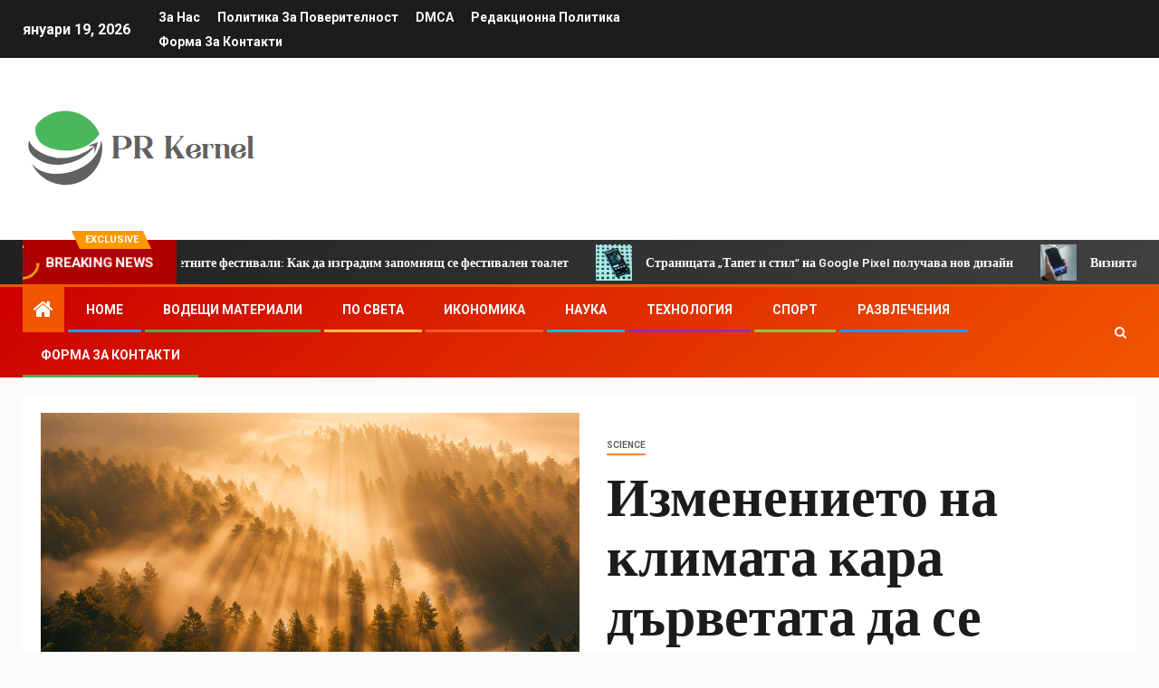

--- FILE ---
content_type: text/html; charset=UTF-8
request_url: https://www.prkernel.com/%D0%B8%D0%B7%D0%BC%D0%B5%D0%BD%D0%B5%D0%BD%D0%B8%D0%B5%D1%82%D0%BE-%D0%BD%D0%B0-%D0%BA%D0%BB%D0%B8%D0%BC%D0%B0%D1%82%D0%B0-%D0%BA%D0%B0%D1%80%D0%B0-%D0%B4%D1%8A%D1%80%D0%B2%D0%B5%D1%82%D0%B0%D1%82/
body_size: 26247
content:
    <!doctype html>
<html lang="bg-BG">
    <head>
        <meta charset="UTF-8">
        <meta name="viewport" content="width=device-width, initial-scale=1">
        <link rel="profile" href="https://gmpg.org/xfn/11">

        <meta name='robots' content='index, follow, max-image-preview:large, max-snippet:-1, max-video-preview:-1' />

	<!-- This site is optimized with the Yoast SEO plugin v26.5 - https://yoast.com/wordpress/plugins/seo/ -->
	<title>Изменението на климата кара дърветата да се борят да „дишат“</title><link rel="preload" as="style" href="https://fonts.googleapis.com/css?family=Roboto%3A100%2C300%2C400%2C500%2C700%7CBarlow%3Aital%2Cwght%400%2C400%3B0%2C500%3B0%2C600%3B0%2C700%3B0%2C800%3B0%2C900%3B1%2C300%3B1%2C400%3B1%2C500%3B1%2C600%3B1%2C700%3B1%2C800%7CBarlow%20Semi%20Condensed%3Aital%2Cwght%400%2C300%3B0%2C400%3B0%2C500%3B0%2C600%3B0%2C700%3B1%2C300%3B1%2C400%3B1%2C500%3B1%2C600%3B1%2C700&#038;subset=latin%2Clatin-ext&#038;display=swap" /><link rel="stylesheet" href="https://fonts.googleapis.com/css?family=Roboto%3A100%2C300%2C400%2C500%2C700%7CBarlow%3Aital%2Cwght%400%2C400%3B0%2C500%3B0%2C600%3B0%2C700%3B0%2C800%3B0%2C900%3B1%2C300%3B1%2C400%3B1%2C500%3B1%2C600%3B1%2C700%3B1%2C800%7CBarlow%20Semi%20Condensed%3Aital%2Cwght%400%2C300%3B0%2C400%3B0%2C500%3B0%2C600%3B0%2C700%3B1%2C300%3B1%2C400%3B1%2C500%3B1%2C600%3B1%2C700&#038;subset=latin%2Clatin-ext&#038;display=swap" media="print" onload="this.media='all'" /><noscript><link rel="stylesheet" href="https://fonts.googleapis.com/css?family=Roboto%3A100%2C300%2C400%2C500%2C700%7CBarlow%3Aital%2Cwght%400%2C400%3B0%2C500%3B0%2C600%3B0%2C700%3B0%2C800%3B0%2C900%3B1%2C300%3B1%2C400%3B1%2C500%3B1%2C600%3B1%2C700%3B1%2C800%7CBarlow%20Semi%20Condensed%3Aital%2Cwght%400%2C300%3B0%2C400%3B0%2C500%3B0%2C600%3B0%2C700%3B1%2C300%3B1%2C400%3B1%2C500%3B1%2C600%3B1%2C700&#038;subset=latin%2Clatin-ext&#038;display=swap" /></noscript>
	<meta name="description" content="Скорошни изследвания от Penn State показват, че дърветата в по-топла и по-суха среда се борят да абсорбират въглероден диоксид, което вреди на" />
	<link rel="canonical" href="https://www.prkernel.com/изменението-на-климата-кара-дърветат/" />
	<meta property="og:locale" content="bg_BG" />
	<meta property="og:type" content="article" />
	<meta property="og:title" content="Изменението на климата кара дърветата да се борят да „дишат“" />
	<meta property="og:description" content="Скорошни изследвания от Penn State показват, че дърветата в по-топла и по-суха среда се борят да абсорбират въглероден диоксид, което вреди на" />
	<meta property="og:url" content="https://www.prkernel.com/изменението-на-климата-кара-дърветат/" />
	<meta property="og:site_name" content="PRKernel" />
	<meta property="article:published_time" content="2024-03-23T05:42:18+00:00" />
	<meta property="og:image" content="https://scitechdaily.com/images/Tree-Forest-Fog-Carbon-Sequestration-Concept-Illustration.jpg" /><meta property="og:image" content="https://scitechdaily.com/images/Tree-Forest-Fog-Carbon-Sequestration-Concept-Illustration.jpg" />
	<meta name="author" content="Viktoria Petrova" />
	<meta name="twitter:card" content="summary_large_image" />
	<meta name="twitter:image" content="https://scitechdaily.com/images/Tree-Forest-Fog-Carbon-Sequestration-Concept-Illustration.jpg" />
	<meta name="twitter:label1" content="Written by" />
	<meta name="twitter:data1" content="Viktoria Petrova" />
	<script type="application/ld+json" class="yoast-schema-graph">{"@context":"https://schema.org","@graph":[{"@type":"Article","@id":"https://www.prkernel.com/%d0%b8%d0%b7%d0%bc%d0%b5%d0%bd%d0%b5%d0%bd%d0%b8%d0%b5%d1%82%d0%be-%d0%bd%d0%b0-%d0%ba%d0%bb%d0%b8%d0%bc%d0%b0%d1%82%d0%b0-%d0%ba%d0%b0%d1%80%d0%b0-%d0%b4%d1%8a%d1%80%d0%b2%d0%b5%d1%82%d0%b0%d1%82/#article","isPartOf":{"@id":"https://www.prkernel.com/%d0%b8%d0%b7%d0%bc%d0%b5%d0%bd%d0%b5%d0%bd%d0%b8%d0%b5%d1%82%d0%be-%d0%bd%d0%b0-%d0%ba%d0%bb%d0%b8%d0%bc%d0%b0%d1%82%d0%b0-%d0%ba%d0%b0%d1%80%d0%b0-%d0%b4%d1%8a%d1%80%d0%b2%d0%b5%d1%82%d0%b0%d1%82/"},"author":{"name":"Viktoria Petrova","@id":"https://www.prkernel.com/#/schema/person/6bcb00ee3ddb493ffa0d689018f481ff"},"headline":"Изменението на климата кара дърветата да се борят да „дишат“","datePublished":"2024-03-23T05:42:18+00:00","mainEntityOfPage":{"@id":"https://www.prkernel.com/%d0%b8%d0%b7%d0%bc%d0%b5%d0%bd%d0%b5%d0%bd%d0%b8%d0%b5%d1%82%d0%be-%d0%bd%d0%b0-%d0%ba%d0%bb%d0%b8%d0%bc%d0%b0%d1%82%d0%b0-%d0%ba%d0%b0%d1%80%d0%b0-%d0%b4%d1%8a%d1%80%d0%b2%d0%b5%d1%82%d0%b0%d1%82/"},"wordCount":1060,"commentCount":0,"publisher":{"@id":"https://www.prkernel.com/#organization"},"image":["https://scitechdaily.com/images/Tree-Forest-Fog-Carbon-Sequestration-Concept-Illustration.jpg"],"thumbnailUrl":"https://scitechdaily.com/images/Tree-Forest-Fog-Carbon-Sequestration-Concept-Illustration.jpg","articleSection":["science"],"inLanguage":"bg-BG","potentialAction":[{"@type":"CommentAction","name":"Comment","target":["https://www.prkernel.com/%d0%b8%d0%b7%d0%bc%d0%b5%d0%bd%d0%b5%d0%bd%d0%b8%d0%b5%d1%82%d0%be-%d0%bd%d0%b0-%d0%ba%d0%bb%d0%b8%d0%bc%d0%b0%d1%82%d0%b0-%d0%ba%d0%b0%d1%80%d0%b0-%d0%b4%d1%8a%d1%80%d0%b2%d0%b5%d1%82%d0%b0%d1%82/#respond"]}]},{"@type":"WebPage","@id":"https://www.prkernel.com/%d0%b8%d0%b7%d0%bc%d0%b5%d0%bd%d0%b5%d0%bd%d0%b8%d0%b5%d1%82%d0%be-%d0%bd%d0%b0-%d0%ba%d0%bb%d0%b8%d0%bc%d0%b0%d1%82%d0%b0-%d0%ba%d0%b0%d1%80%d0%b0-%d0%b4%d1%8a%d1%80%d0%b2%d0%b5%d1%82%d0%b0%d1%82/","url":"https://www.prkernel.com/%d0%b8%d0%b7%d0%bc%d0%b5%d0%bd%d0%b5%d0%bd%d0%b8%d0%b5%d1%82%d0%be-%d0%bd%d0%b0-%d0%ba%d0%bb%d0%b8%d0%bc%d0%b0%d1%82%d0%b0-%d0%ba%d0%b0%d1%80%d0%b0-%d0%b4%d1%8a%d1%80%d0%b2%d0%b5%d1%82%d0%b0%d1%82/","name":"Изменението на климата кара дърветата да се борят да „дишат“","isPartOf":{"@id":"https://www.prkernel.com/#website"},"primaryImageOfPage":"https://scitechdaily.com/images/Tree-Forest-Fog-Carbon-Sequestration-Concept-Illustration.jpg","image":["https://scitechdaily.com/images/Tree-Forest-Fog-Carbon-Sequestration-Concept-Illustration.jpg"],"thumbnailUrl":"https://scitechdaily.com/images/Tree-Forest-Fog-Carbon-Sequestration-Concept-Illustration.jpg","datePublished":"2024-03-23T05:42:18+00:00","description":"Скорошни изследвания от Penn State показват, че дърветата в по-топла и по-суха среда се борят да абсорбират въглероден диоксид, което вреди на","inLanguage":"bg-BG","potentialAction":[{"@type":"ReadAction","target":["https://www.prkernel.com/%d0%b8%d0%b7%d0%bc%d0%b5%d0%bd%d0%b5%d0%bd%d0%b8%d0%b5%d1%82%d0%be-%d0%bd%d0%b0-%d0%ba%d0%bb%d0%b8%d0%bc%d0%b0%d1%82%d0%b0-%d0%ba%d0%b0%d1%80%d0%b0-%d0%b4%d1%8a%d1%80%d0%b2%d0%b5%d1%82%d0%b0%d1%82/"]}]},{"@type":"ImageObject","inLanguage":"bg-BG","@id":"https://www.prkernel.com/%d0%b8%d0%b7%d0%bc%d0%b5%d0%bd%d0%b5%d0%bd%d0%b8%d0%b5%d1%82%d0%be-%d0%bd%d0%b0-%d0%ba%d0%bb%d0%b8%d0%bc%d0%b0%d1%82%d0%b0-%d0%ba%d0%b0%d1%80%d0%b0-%d0%b4%d1%8a%d1%80%d0%b2%d0%b5%d1%82%d0%b0%d1%82/#primaryimage","url":"https://scitechdaily.com/images/Tree-Forest-Fog-Carbon-Sequestration-Concept-Illustration.jpg","contentUrl":"https://scitechdaily.com/images/Tree-Forest-Fog-Carbon-Sequestration-Concept-Illustration.jpg","caption":"Изменението на климата кара дърветата да се борят да „дишат“"},{"@type":"WebSite","@id":"https://www.prkernel.com/#website","url":"https://www.prkernel.com/","name":"PRKernel","description":"Доставчик на новини в реално време в България, който информира своите читатели за последните български новини, събития, информация, пътувания, България.","publisher":{"@id":"https://www.prkernel.com/#organization"},"potentialAction":[{"@type":"SearchAction","target":{"@type":"EntryPoint","urlTemplate":"https://www.prkernel.com/?s={search_term_string}"},"query-input":{"@type":"PropertyValueSpecification","valueRequired":true,"valueName":"search_term_string"}}],"inLanguage":"bg-BG"},{"@type":"Organization","@id":"https://www.prkernel.com/#organization","name":"PRKernel.com","url":"https://www.prkernel.com/","logo":{"@type":"ImageObject","inLanguage":"bg-BG","@id":"https://www.prkernel.com/#/schema/logo/image/","url":"https://www.prkernel.com/wp-content/uploads/2021/04/PRKernel-Loog.png","contentUrl":"https://www.prkernel.com/wp-content/uploads/2021/04/PRKernel-Loog.png","width":263,"height":231,"caption":"PRKernel.com"},"image":{"@id":"https://www.prkernel.com/#/schema/logo/image/"}},{"@type":"Person","@id":"https://www.prkernel.com/#/schema/person/6bcb00ee3ddb493ffa0d689018f481ff","name":"Viktoria Petrova","image":{"@type":"ImageObject","inLanguage":"bg-BG","@id":"https://www.prkernel.com/#/schema/person/image/","url":"https://secure.gravatar.com/avatar/ac53a8c5d05f09b8f63c01ab5becf3b1631a021a48e5f04e8e1dda8d8439fb8b?s=96&d=mm&r=g","contentUrl":"https://secure.gravatar.com/avatar/ac53a8c5d05f09b8f63c01ab5becf3b1631a021a48e5f04e8e1dda8d8439fb8b?s=96&d=mm&r=g","caption":"Viktoria Petrova"},"description":"\"Тотален фен на Twitter. Нежно очарователен почитател на бекона. Сертифициран специалист по интернет.\""}]}</script>
	<!-- / Yoast SEO plugin. -->


<link rel='dns-prefetch' href='//fonts.googleapis.com' />
<link href='https://fonts.gstatic.com' crossorigin rel='preconnect' />
<link rel="alternate" type="application/rss+xml" title="PRKernel &raquo; Поток" href="https://www.prkernel.com/feed/" />
<link rel="alternate" type="application/rss+xml" title="PRKernel &raquo; поток за коментари" href="https://www.prkernel.com/comments/feed/" />
<link rel="alternate" type="application/rss+xml" title="PRKernel &raquo; поток за коментари на Изменението на климата кара дърветата да се борят да „дишат“" href="https://www.prkernel.com/%d0%b8%d0%b7%d0%bc%d0%b5%d0%bd%d0%b5%d0%bd%d0%b8%d0%b5%d1%82%d0%be-%d0%bd%d0%b0-%d0%ba%d0%bb%d0%b8%d0%bc%d0%b0%d1%82%d0%b0-%d0%ba%d0%b0%d1%80%d0%b0-%d0%b4%d1%8a%d1%80%d0%b2%d0%b5%d1%82%d0%b0%d1%82/feed/" />
<link rel="alternate" title="oEmbed (JSON)" type="application/json+oembed" href="https://www.prkernel.com/wp-json/oembed/1.0/embed?url=https%3A%2F%2Fwww.prkernel.com%2F%25d0%25b8%25d0%25b7%25d0%25bc%25d0%25b5%25d0%25bd%25d0%25b5%25d0%25bd%25d0%25b8%25d0%25b5%25d1%2582%25d0%25be-%25d0%25bd%25d0%25b0-%25d0%25ba%25d0%25bb%25d0%25b8%25d0%25bc%25d0%25b0%25d1%2582%25d0%25b0-%25d0%25ba%25d0%25b0%25d1%2580%25d0%25b0-%25d0%25b4%25d1%258a%25d1%2580%25d0%25b2%25d0%25b5%25d1%2582%25d0%25b0%25d1%2582%2F" />
<link rel="alternate" title="oEmbed (XML)" type="text/xml+oembed" href="https://www.prkernel.com/wp-json/oembed/1.0/embed?url=https%3A%2F%2Fwww.prkernel.com%2F%25d0%25b8%25d0%25b7%25d0%25bc%25d0%25b5%25d0%25bd%25d0%25b5%25d0%25bd%25d0%25b8%25d0%25b5%25d1%2582%25d0%25be-%25d0%25bd%25d0%25b0-%25d0%25ba%25d0%25bb%25d0%25b8%25d0%25bc%25d0%25b0%25d1%2582%25d0%25b0-%25d0%25ba%25d0%25b0%25d1%2580%25d0%25b0-%25d0%25b4%25d1%258a%25d1%2580%25d0%25b2%25d0%25b5%25d1%2582%25d0%25b0%25d1%2582%2F&#038;format=xml" />
<style id='wp-img-auto-sizes-contain-inline-css' type='text/css'>
img:is([sizes=auto i],[sizes^="auto," i]){contain-intrinsic-size:3000px 1500px}
/*# sourceURL=wp-img-auto-sizes-contain-inline-css */
</style>
<style id='wp-emoji-styles-inline-css' type='text/css'>

	img.wp-smiley, img.emoji {
		display: inline !important;
		border: none !important;
		box-shadow: none !important;
		height: 1em !important;
		width: 1em !important;
		margin: 0 0.07em !important;
		vertical-align: -0.1em !important;
		background: none !important;
		padding: 0 !important;
	}
/*# sourceURL=wp-emoji-styles-inline-css */
</style>
<style id='wp-block-library-inline-css' type='text/css'>
:root{--wp-block-synced-color:#7a00df;--wp-block-synced-color--rgb:122,0,223;--wp-bound-block-color:var(--wp-block-synced-color);--wp-editor-canvas-background:#ddd;--wp-admin-theme-color:#007cba;--wp-admin-theme-color--rgb:0,124,186;--wp-admin-theme-color-darker-10:#006ba1;--wp-admin-theme-color-darker-10--rgb:0,107,160.5;--wp-admin-theme-color-darker-20:#005a87;--wp-admin-theme-color-darker-20--rgb:0,90,135;--wp-admin-border-width-focus:2px}@media (min-resolution:192dpi){:root{--wp-admin-border-width-focus:1.5px}}.wp-element-button{cursor:pointer}:root .has-very-light-gray-background-color{background-color:#eee}:root .has-very-dark-gray-background-color{background-color:#313131}:root .has-very-light-gray-color{color:#eee}:root .has-very-dark-gray-color{color:#313131}:root .has-vivid-green-cyan-to-vivid-cyan-blue-gradient-background{background:linear-gradient(135deg,#00d084,#0693e3)}:root .has-purple-crush-gradient-background{background:linear-gradient(135deg,#34e2e4,#4721fb 50%,#ab1dfe)}:root .has-hazy-dawn-gradient-background{background:linear-gradient(135deg,#faaca8,#dad0ec)}:root .has-subdued-olive-gradient-background{background:linear-gradient(135deg,#fafae1,#67a671)}:root .has-atomic-cream-gradient-background{background:linear-gradient(135deg,#fdd79a,#004a59)}:root .has-nightshade-gradient-background{background:linear-gradient(135deg,#330968,#31cdcf)}:root .has-midnight-gradient-background{background:linear-gradient(135deg,#020381,#2874fc)}:root{--wp--preset--font-size--normal:16px;--wp--preset--font-size--huge:42px}.has-regular-font-size{font-size:1em}.has-larger-font-size{font-size:2.625em}.has-normal-font-size{font-size:var(--wp--preset--font-size--normal)}.has-huge-font-size{font-size:var(--wp--preset--font-size--huge)}.has-text-align-center{text-align:center}.has-text-align-left{text-align:left}.has-text-align-right{text-align:right}.has-fit-text{white-space:nowrap!important}#end-resizable-editor-section{display:none}.aligncenter{clear:both}.items-justified-left{justify-content:flex-start}.items-justified-center{justify-content:center}.items-justified-right{justify-content:flex-end}.items-justified-space-between{justify-content:space-between}.screen-reader-text{border:0;clip-path:inset(50%);height:1px;margin:-1px;overflow:hidden;padding:0;position:absolute;width:1px;word-wrap:normal!important}.screen-reader-text:focus{background-color:#ddd;clip-path:none;color:#444;display:block;font-size:1em;height:auto;left:5px;line-height:normal;padding:15px 23px 14px;text-decoration:none;top:5px;width:auto;z-index:100000}html :where(.has-border-color){border-style:solid}html :where([style*=border-top-color]){border-top-style:solid}html :where([style*=border-right-color]){border-right-style:solid}html :where([style*=border-bottom-color]){border-bottom-style:solid}html :where([style*=border-left-color]){border-left-style:solid}html :where([style*=border-width]){border-style:solid}html :where([style*=border-top-width]){border-top-style:solid}html :where([style*=border-right-width]){border-right-style:solid}html :where([style*=border-bottom-width]){border-bottom-style:solid}html :where([style*=border-left-width]){border-left-style:solid}html :where(img[class*=wp-image-]){height:auto;max-width:100%}:where(figure){margin:0 0 1em}html :where(.is-position-sticky){--wp-admin--admin-bar--position-offset:var(--wp-admin--admin-bar--height,0px)}@media screen and (max-width:600px){html :where(.is-position-sticky){--wp-admin--admin-bar--position-offset:0px}}

/*# sourceURL=wp-block-library-inline-css */
</style><style id='global-styles-inline-css' type='text/css'>
:root{--wp--preset--aspect-ratio--square: 1;--wp--preset--aspect-ratio--4-3: 4/3;--wp--preset--aspect-ratio--3-4: 3/4;--wp--preset--aspect-ratio--3-2: 3/2;--wp--preset--aspect-ratio--2-3: 2/3;--wp--preset--aspect-ratio--16-9: 16/9;--wp--preset--aspect-ratio--9-16: 9/16;--wp--preset--color--black: #000000;--wp--preset--color--cyan-bluish-gray: #abb8c3;--wp--preset--color--white: #ffffff;--wp--preset--color--pale-pink: #f78da7;--wp--preset--color--vivid-red: #cf2e2e;--wp--preset--color--luminous-vivid-orange: #ff6900;--wp--preset--color--luminous-vivid-amber: #fcb900;--wp--preset--color--light-green-cyan: #7bdcb5;--wp--preset--color--vivid-green-cyan: #00d084;--wp--preset--color--pale-cyan-blue: #8ed1fc;--wp--preset--color--vivid-cyan-blue: #0693e3;--wp--preset--color--vivid-purple: #9b51e0;--wp--preset--gradient--vivid-cyan-blue-to-vivid-purple: linear-gradient(135deg,rgb(6,147,227) 0%,rgb(155,81,224) 100%);--wp--preset--gradient--light-green-cyan-to-vivid-green-cyan: linear-gradient(135deg,rgb(122,220,180) 0%,rgb(0,208,130) 100%);--wp--preset--gradient--luminous-vivid-amber-to-luminous-vivid-orange: linear-gradient(135deg,rgb(252,185,0) 0%,rgb(255,105,0) 100%);--wp--preset--gradient--luminous-vivid-orange-to-vivid-red: linear-gradient(135deg,rgb(255,105,0) 0%,rgb(207,46,46) 100%);--wp--preset--gradient--very-light-gray-to-cyan-bluish-gray: linear-gradient(135deg,rgb(238,238,238) 0%,rgb(169,184,195) 100%);--wp--preset--gradient--cool-to-warm-spectrum: linear-gradient(135deg,rgb(74,234,220) 0%,rgb(151,120,209) 20%,rgb(207,42,186) 40%,rgb(238,44,130) 60%,rgb(251,105,98) 80%,rgb(254,248,76) 100%);--wp--preset--gradient--blush-light-purple: linear-gradient(135deg,rgb(255,206,236) 0%,rgb(152,150,240) 100%);--wp--preset--gradient--blush-bordeaux: linear-gradient(135deg,rgb(254,205,165) 0%,rgb(254,45,45) 50%,rgb(107,0,62) 100%);--wp--preset--gradient--luminous-dusk: linear-gradient(135deg,rgb(255,203,112) 0%,rgb(199,81,192) 50%,rgb(65,88,208) 100%);--wp--preset--gradient--pale-ocean: linear-gradient(135deg,rgb(255,245,203) 0%,rgb(182,227,212) 50%,rgb(51,167,181) 100%);--wp--preset--gradient--electric-grass: linear-gradient(135deg,rgb(202,248,128) 0%,rgb(113,206,126) 100%);--wp--preset--gradient--midnight: linear-gradient(135deg,rgb(2,3,129) 0%,rgb(40,116,252) 100%);--wp--preset--font-size--small: 13px;--wp--preset--font-size--medium: 20px;--wp--preset--font-size--large: 36px;--wp--preset--font-size--x-large: 42px;--wp--preset--spacing--20: 0.44rem;--wp--preset--spacing--30: 0.67rem;--wp--preset--spacing--40: 1rem;--wp--preset--spacing--50: 1.5rem;--wp--preset--spacing--60: 2.25rem;--wp--preset--spacing--70: 3.38rem;--wp--preset--spacing--80: 5.06rem;--wp--preset--shadow--natural: 6px 6px 9px rgba(0, 0, 0, 0.2);--wp--preset--shadow--deep: 12px 12px 50px rgba(0, 0, 0, 0.4);--wp--preset--shadow--sharp: 6px 6px 0px rgba(0, 0, 0, 0.2);--wp--preset--shadow--outlined: 6px 6px 0px -3px rgb(255, 255, 255), 6px 6px rgb(0, 0, 0);--wp--preset--shadow--crisp: 6px 6px 0px rgb(0, 0, 0);}:where(.is-layout-flex){gap: 0.5em;}:where(.is-layout-grid){gap: 0.5em;}body .is-layout-flex{display: flex;}.is-layout-flex{flex-wrap: wrap;align-items: center;}.is-layout-flex > :is(*, div){margin: 0;}body .is-layout-grid{display: grid;}.is-layout-grid > :is(*, div){margin: 0;}:where(.wp-block-columns.is-layout-flex){gap: 2em;}:where(.wp-block-columns.is-layout-grid){gap: 2em;}:where(.wp-block-post-template.is-layout-flex){gap: 1.25em;}:where(.wp-block-post-template.is-layout-grid){gap: 1.25em;}.has-black-color{color: var(--wp--preset--color--black) !important;}.has-cyan-bluish-gray-color{color: var(--wp--preset--color--cyan-bluish-gray) !important;}.has-white-color{color: var(--wp--preset--color--white) !important;}.has-pale-pink-color{color: var(--wp--preset--color--pale-pink) !important;}.has-vivid-red-color{color: var(--wp--preset--color--vivid-red) !important;}.has-luminous-vivid-orange-color{color: var(--wp--preset--color--luminous-vivid-orange) !important;}.has-luminous-vivid-amber-color{color: var(--wp--preset--color--luminous-vivid-amber) !important;}.has-light-green-cyan-color{color: var(--wp--preset--color--light-green-cyan) !important;}.has-vivid-green-cyan-color{color: var(--wp--preset--color--vivid-green-cyan) !important;}.has-pale-cyan-blue-color{color: var(--wp--preset--color--pale-cyan-blue) !important;}.has-vivid-cyan-blue-color{color: var(--wp--preset--color--vivid-cyan-blue) !important;}.has-vivid-purple-color{color: var(--wp--preset--color--vivid-purple) !important;}.has-black-background-color{background-color: var(--wp--preset--color--black) !important;}.has-cyan-bluish-gray-background-color{background-color: var(--wp--preset--color--cyan-bluish-gray) !important;}.has-white-background-color{background-color: var(--wp--preset--color--white) !important;}.has-pale-pink-background-color{background-color: var(--wp--preset--color--pale-pink) !important;}.has-vivid-red-background-color{background-color: var(--wp--preset--color--vivid-red) !important;}.has-luminous-vivid-orange-background-color{background-color: var(--wp--preset--color--luminous-vivid-orange) !important;}.has-luminous-vivid-amber-background-color{background-color: var(--wp--preset--color--luminous-vivid-amber) !important;}.has-light-green-cyan-background-color{background-color: var(--wp--preset--color--light-green-cyan) !important;}.has-vivid-green-cyan-background-color{background-color: var(--wp--preset--color--vivid-green-cyan) !important;}.has-pale-cyan-blue-background-color{background-color: var(--wp--preset--color--pale-cyan-blue) !important;}.has-vivid-cyan-blue-background-color{background-color: var(--wp--preset--color--vivid-cyan-blue) !important;}.has-vivid-purple-background-color{background-color: var(--wp--preset--color--vivid-purple) !important;}.has-black-border-color{border-color: var(--wp--preset--color--black) !important;}.has-cyan-bluish-gray-border-color{border-color: var(--wp--preset--color--cyan-bluish-gray) !important;}.has-white-border-color{border-color: var(--wp--preset--color--white) !important;}.has-pale-pink-border-color{border-color: var(--wp--preset--color--pale-pink) !important;}.has-vivid-red-border-color{border-color: var(--wp--preset--color--vivid-red) !important;}.has-luminous-vivid-orange-border-color{border-color: var(--wp--preset--color--luminous-vivid-orange) !important;}.has-luminous-vivid-amber-border-color{border-color: var(--wp--preset--color--luminous-vivid-amber) !important;}.has-light-green-cyan-border-color{border-color: var(--wp--preset--color--light-green-cyan) !important;}.has-vivid-green-cyan-border-color{border-color: var(--wp--preset--color--vivid-green-cyan) !important;}.has-pale-cyan-blue-border-color{border-color: var(--wp--preset--color--pale-cyan-blue) !important;}.has-vivid-cyan-blue-border-color{border-color: var(--wp--preset--color--vivid-cyan-blue) !important;}.has-vivid-purple-border-color{border-color: var(--wp--preset--color--vivid-purple) !important;}.has-vivid-cyan-blue-to-vivid-purple-gradient-background{background: var(--wp--preset--gradient--vivid-cyan-blue-to-vivid-purple) !important;}.has-light-green-cyan-to-vivid-green-cyan-gradient-background{background: var(--wp--preset--gradient--light-green-cyan-to-vivid-green-cyan) !important;}.has-luminous-vivid-amber-to-luminous-vivid-orange-gradient-background{background: var(--wp--preset--gradient--luminous-vivid-amber-to-luminous-vivid-orange) !important;}.has-luminous-vivid-orange-to-vivid-red-gradient-background{background: var(--wp--preset--gradient--luminous-vivid-orange-to-vivid-red) !important;}.has-very-light-gray-to-cyan-bluish-gray-gradient-background{background: var(--wp--preset--gradient--very-light-gray-to-cyan-bluish-gray) !important;}.has-cool-to-warm-spectrum-gradient-background{background: var(--wp--preset--gradient--cool-to-warm-spectrum) !important;}.has-blush-light-purple-gradient-background{background: var(--wp--preset--gradient--blush-light-purple) !important;}.has-blush-bordeaux-gradient-background{background: var(--wp--preset--gradient--blush-bordeaux) !important;}.has-luminous-dusk-gradient-background{background: var(--wp--preset--gradient--luminous-dusk) !important;}.has-pale-ocean-gradient-background{background: var(--wp--preset--gradient--pale-ocean) !important;}.has-electric-grass-gradient-background{background: var(--wp--preset--gradient--electric-grass) !important;}.has-midnight-gradient-background{background: var(--wp--preset--gradient--midnight) !important;}.has-small-font-size{font-size: var(--wp--preset--font-size--small) !important;}.has-medium-font-size{font-size: var(--wp--preset--font-size--medium) !important;}.has-large-font-size{font-size: var(--wp--preset--font-size--large) !important;}.has-x-large-font-size{font-size: var(--wp--preset--font-size--x-large) !important;}
/*# sourceURL=global-styles-inline-css */
</style>

<style id='classic-theme-styles-inline-css' type='text/css'>
/*! This file is auto-generated */
.wp-block-button__link{color:#fff;background-color:#32373c;border-radius:9999px;box-shadow:none;text-decoration:none;padding:calc(.667em + 2px) calc(1.333em + 2px);font-size:1.125em}.wp-block-file__button{background:#32373c;color:#fff;text-decoration:none}
/*# sourceURL=/wp-includes/css/classic-themes.min.css */
</style>
<link rel='stylesheet' id='dashicons-css' href='https://www.prkernel.com/wp-includes/css/dashicons.min.css?ver=6.9' type='text/css' media='all' />
<link rel='stylesheet' id='admin-bar-css' href='https://www.prkernel.com/wp-includes/css/admin-bar.min.css?ver=6.9' type='text/css' media='all' />
<style id='admin-bar-inline-css' type='text/css'>

    /* Hide CanvasJS credits for P404 charts specifically */
    #p404RedirectChart .canvasjs-chart-credit {
        display: none !important;
    }
    
    #p404RedirectChart canvas {
        border-radius: 6px;
    }

    .p404-redirect-adminbar-weekly-title {
        font-weight: bold;
        font-size: 14px;
        color: #fff;
        margin-bottom: 6px;
    }

    #wpadminbar #wp-admin-bar-p404_free_top_button .ab-icon:before {
        content: "\f103";
        color: #dc3545;
        top: 3px;
    }
    
    #wp-admin-bar-p404_free_top_button .ab-item {
        min-width: 80px !important;
        padding: 0px !important;
    }
    
    /* Ensure proper positioning and z-index for P404 dropdown */
    .p404-redirect-adminbar-dropdown-wrap { 
        min-width: 0; 
        padding: 0;
        position: static !important;
    }
    
    #wpadminbar #wp-admin-bar-p404_free_top_button_dropdown {
        position: static !important;
    }
    
    #wpadminbar #wp-admin-bar-p404_free_top_button_dropdown .ab-item {
        padding: 0 !important;
        margin: 0 !important;
    }
    
    .p404-redirect-dropdown-container {
        min-width: 340px;
        padding: 18px 18px 12px 18px;
        background: #23282d !important;
        color: #fff;
        border-radius: 12px;
        box-shadow: 0 8px 32px rgba(0,0,0,0.25);
        margin-top: 10px;
        position: relative !important;
        z-index: 999999 !important;
        display: block !important;
        border: 1px solid #444;
    }
    
    /* Ensure P404 dropdown appears on hover */
    #wpadminbar #wp-admin-bar-p404_free_top_button .p404-redirect-dropdown-container { 
        display: none !important;
    }
    
    #wpadminbar #wp-admin-bar-p404_free_top_button:hover .p404-redirect-dropdown-container { 
        display: block !important;
    }
    
    #wpadminbar #wp-admin-bar-p404_free_top_button:hover #wp-admin-bar-p404_free_top_button_dropdown .p404-redirect-dropdown-container {
        display: block !important;
    }
    
    .p404-redirect-card {
        background: #2c3338;
        border-radius: 8px;
        padding: 18px 18px 12px 18px;
        box-shadow: 0 2px 8px rgba(0,0,0,0.07);
        display: flex;
        flex-direction: column;
        align-items: flex-start;
        border: 1px solid #444;
    }
    
    .p404-redirect-btn {
        display: inline-block;
        background: #dc3545;
        color: #fff !important;
        font-weight: bold;
        padding: 5px 22px;
        border-radius: 8px;
        text-decoration: none;
        font-size: 17px;
        transition: background 0.2s, box-shadow 0.2s;
        margin-top: 8px;
        box-shadow: 0 2px 8px rgba(220,53,69,0.15);
        text-align: center;
        line-height: 1.6;
    }
    
    .p404-redirect-btn:hover {
        background: #c82333;
        color: #fff !important;
        box-shadow: 0 4px 16px rgba(220,53,69,0.25);
    }
    
    /* Prevent conflicts with other admin bar dropdowns */
    #wpadminbar .ab-top-menu > li:hover > .ab-item,
    #wpadminbar .ab-top-menu > li.hover > .ab-item {
        z-index: auto;
    }
    
    #wpadminbar #wp-admin-bar-p404_free_top_button:hover > .ab-item {
        z-index: 999998 !important;
    }
    
/*# sourceURL=admin-bar-inline-css */
</style>
<link rel='stylesheet' id='font-awesome-css' href='https://www.prkernel.com/wp-content/themes/newsever-pro/assets/font-awesome/css/font-awesome.min.css?ver=6.9' type='text/css' media='all' />
<link rel='stylesheet' id='bootstrap-css' href='https://www.prkernel.com/wp-content/themes/newsever-pro/assets/bootstrap/css/bootstrap.min.css?ver=6.9' type='text/css' media='all' />
<link rel='stylesheet' id='slick-css-css' href='https://www.prkernel.com/wp-content/themes/newsever-pro/assets/slick/css/slick.min.css?ver=6.9' type='text/css' media='all' />
<link rel='stylesheet' id='sidr-css' href='https://www.prkernel.com/wp-content/themes/newsever-pro/assets/sidr/css/jquery.sidr.dark.css?ver=6.9' type='text/css' media='all' />
<link rel='stylesheet' id='magnific-popup-css' href='https://www.prkernel.com/wp-content/themes/newsever-pro/assets/magnific-popup/magnific-popup.css?ver=6.9' type='text/css' media='all' />

<link rel='stylesheet' id='newsever-style-css' href='https://www.prkernel.com/wp-content/themes/newsever-pro/style.css?ver=6.9' type='text/css' media='all' />
<style id='newsever-style-inline-css' type='text/css'>


                body a,
        body a:visited{
        color: #404040        }
    
                body.aft-default-mode .site-footer .aft-widget-background-dim .header-after1 span,
        body.aft-default-mode .site-footer .aft-widget-background-dim .widget-title span,
        body.aft-default-mode .site-footer .aft-widget-background-dim .color-pad .read-title h4 a,
        body.aft-default-mode .site-footer .aft-widget-background-dim .color-pad .entry-meta span a,
        body.aft-default-mode .site-footer .aft-widget-background-dim .color-pad .entry-meta span,
        body.aft-default-mode .site-footer .aft-widget-background-dim .color-pad,
        body.aft-default-mode blockquote:before,
        body.aft-default-mode .newsever-pagination .nav-links .page-numbers,
        body.aft-default-mode.single-post .entry-content-wrap.read-single .post-meta-detail .min-read,
        body.aft-default-mode .main-navigation ul.children li a,
        body.aft-default-mode .main-navigation ul .sub-menu li a,
        body.aft-default-mode .read-details .entry-meta span a,
        body.aft-default-mode .read-details .entry-meta span,
        body.aft-default-mode h4.af-author-display-name,
        body.aft-default-mode #wp-calendar caption,
        body.aft-default-mode.single-post .post-meta-share-wrapper .post-meta-detail .min-read,
        body.aft-default-mode ul.trail-items li a,
        body.aft-default-mode {
        color: #4a4a4a;
        }


    
                body.aft-dark-mode input[type="submit"],
        body .aft-home-icon a,
        body .entry-header-details .af-post-format i:after,
        body.aft-default-mode .newsever-pagination .nav-links .page-numbers.current,
        body #scroll-up,
        body  input[type="reset"],
        body  input[type="submit"],
        body  input[type="button"],
        body .inner-suscribe input[type=submit],
        body  .widget-title .header-after::before,
        body.aft-default-mode .inner-suscribe input[type=submit],
        body  .af-trending-news-part .trending-post-items,
        body  .trending-posts-vertical .trending-post-items,
        body .newsever_tabbed_posts_widget .nav-tabs > li.active > a:hover,
        body .newsever_tabbed_posts_widget .nav-tabs > li.active > a,
        body  .aft-main-banner-section .aft-trending-latest-popular .nav-tabs>li.active,
        body .header-style1 .header-right-part > div.custom-menu-link > a,
        body .aft-popular-taxonomies-lists ul li a span.tag-count,
        body .aft-widget-background-secondary-background.widget:not(.solid-border):not(.dashed-border) .widget-block,
        body .aft-home-icon {
        background-color: #f25600;
        }

        body.aft-default-mode .author-links a,
        body.aft-default-mode .entry-content > ul a,
        body.aft-default-mode .entry-content > ol a,
        body.aft-default-mode .entry-content > p a,
        body.aft-default-mode .entry-content > [class*="wp-block-"] a:not(.has-text-color),
        body.aft-default-mode  .sticky .read-title h4 a:before {
        color: #f25600;
        }

        body .spinnerhalf::after{
        border-top-color:  #f25600;
        border-left-color: #f25600;
        }

        body .post-excerpt {
        border-left-color: #f25600;
        }

        body .widget-title .header-after::before,
        body .newsever_tabbed_posts_widget .nav-tabs > li.active > a:hover,
        body .newsever_tabbed_posts_widget .nav-tabs > li.active > a,
        body.aft-dark-mode .read-img .min-read-post-comment:after,
        body.aft-default-mode .read-img .min-read-post-comment:after{
        border-top-color: #f25600;
        }

        body .af-fancy-spinner .af-ring:nth-child(1){
        border-right-color: #f25600;
        }


        body .aft-widget-background-secondary-background.widget.dashed-border .widget-block,
        body .aft-widget-background-secondary-background.widget.solid-border .widget-block,
        .af-banner-slider-thumbnail.vertical .slick-current .read-single,
        body.aft-default-mode .newsever-pagination .nav-links .page-numbers,
        body .af-sp-wave:after,
        body .bottom-bar{
        border-color: #f25600;
        }
        body.rtl .af-banner-slider-thumbnail.vertical .slick-current .read-single {
        border-color: #f25600 !important;
        }


    
                body .banner-carousel-slider .read-single .read-details .entry-meta span a,
        body .banner-carousel-slider .read-single .read-details .entry-meta span,
        body .banner-carousel-slider .read-single .read-details .read-title h4 a,
        body .banner-carousel-slider .read-single .read-details,
        body.single-post:not(.aft-single-full-header) .entry-header span.min-read-post-format .af-post-format i,
        body.aft-default-mode .newsever-pagination .nav-links .page-numbers.current,
        body.aft-light-mode .aft-widget-background-secondary-background.newsever_tabbed_posts_widget:not(.solid-border):not(.dashed-border) .nav-tabs > li.active > a:hover,
        body.aft-light-mode .aft-widget-background-secondary-background.newsever_tabbed_posts_widget:not(.solid-border):not(.dashed-border) .nav-tabs > li > a,
        body.aft-default-mode .aft-widget-background-secondary-background.widget:not(.solid-border):not(.dashed-border) h4.af-author-display-name,
        body.aft-light-mode .aft-widget-background-secondary-background.widget:not(.solid-border):not(.dashed-border) h4.af-author-display-name,
        body .aft-widget-background-secondary-background:not(.solid-border):not(.dashed-border) .trending-posts-vertical .trending-no,
        body .aft-widget-background-secondary-background.widget:not(.solid-border):not(.dashed-border),
        body .aft-widget-background-secondary-background.widget:not(.solid-border):not(.dashed-border) .entry-meta span,
        body .aft-widget-background-secondary-background.widget:not(.solid-border):not(.dashed-border) .entry-meta span a,
        body .aft-widget-background-secondary-background:not(.solid-border):not(.dashed-border) .read-title h4 a,
        body .aft-widget-background-secondary-background.widget:not(.solid-border):not(.dashed-border) .widget-block,
        body .aft-popular-taxonomies-lists ul li a span.tag-count,
        body .header-style1 .header-right-part > div.custom-menu-link > a,
        body .trending-posts-vertical .trending-post-items,
        body .af-trending-news-part .trending-post-items,
        body .trending-posts-vertical .trending-no,
        body .widget-title .header-after::before,
        body .newsever_tabbed_posts_widget .nav-tabs > li.active > a:hover,
        body .newsever_tabbed_posts_widget .nav-tabs > li.active > a,
        body.aft-default-mode .newsever-pagination .nav-links .page-numbers.current,
        body #scroll-up,
        body input[type="reset"],
        body input[type="submit"],
        body input[type="button"],
        body .inner-suscribe input[type=submit],
        body.aft-default-mode .aft-main-banner-section .aft-trending-latest-popular .nav-tabs>li.active,
        body .aft-home-icon a,
        body .aft-home-icon a:visited
        {
        color: #ffffff;
        }

        body.aft-light-mode .aft-widget-background-secondary-background.widget:not(.solid-border):not(.dashed-border) .widget-block a.newsever-categories,
        body.aft-dark-mode .aft-widget-background-secondary-background.widget:not(.solid-border):not(.dashed-border) .widget-block a.newsever-categories,
        body.aft-default-mode .aft-widget-background-secondary-background.widget:not(.solid-border):not(.dashed-border) .widget-block a.newsever-categories {
        border-color: #ffffff;
        }

        body.aft-light-mode .site-footer .aft-widget-background-secondary-background:not(.solid-border):not(.dashed-border) .read-details:not(.af-category-inside-img) a.newsever-categories ,
        body.aft-dark-mode .site-footer .aft-widget-background-secondary-background:not(.solid-border):not(.dashed-border) .read-details:not(.af-category-inside-img) a.newsever-categories ,
        body.aft-default-mode .site-footer .aft-widget-background-secondary-background:not(.solid-border):not(.dashed-border) .read-details:not(.af-category-inside-img) a.newsever-categories ,
        body.aft-light-mode .aft-widget-background-secondary-background:not(.solid-border):not(.dashed-border) .read-details:not(.af-category-inside-img) a.newsever-categories ,
        body.aft-dark-mode .aft-widget-background-secondary-background:not(.solid-border):not(.dashed-border) .read-details:not(.af-category-inside-img) a.newsever-categories ,
        body.aft-default-mode .aft-widget-background-secondary-background:not(.solid-border):not(.dashed-border) .read-details:not(.af-category-inside-img) a.newsever-categories {
        color: #ffffff ;
        }

    
        
        body.aft-default-mode .color-pad .read-title h4 a,
        <!-- body.aft-light-mode .color-pad .read-title h4 a, -->
        body.aft-default-mode #sidr .widget > ul > li a,
        body.aft-default-mode .sidebar-area .widget > ul > li a
        {
        color: #1c1c1c;
        }
    

                body.aft-default-mode .af-container-block-wrapper{
        background-color: #ffffff;
        }
    
        
        body.aft-default-mode .banner-exclusive-posts-wrapper,
        body.aft-default-mode .aft-main-banner-section,
        body.aft-default-mode #tertiary

        {

        background: #202020;
        background-image: -moz-linear-gradient(45deg, #202020, #404040);
        background-image: -o-linear-gradient(45deg, #202020, #404040);
        background-image: -webkit-linear-gradient(45deg, #202020, #404040);
        background-image: linear-gradient(45deg, #202020, #404040);

        }
    
        

        body.aft-default-mode .main-banner-widget-wrapper .read-details .entry-meta span a,
        body.aft-default-mode .main-banner-widget-wrapper .read-details .entry-meta span,

        body.aft-default-mode .main-banner-widget-wrapper .entry-meta a,
        body.aft-default-mode .main-banner-widget-wrapper .entry-meta a:visited,
        body.aft-default-mode .main-banner-widget-wrapper .read-title h4 a,
        body.aft-default-mode .main-banner-widget-wrapper .color-pad .read-title h4 a,
        body.aft-default-mode .main-banner-widget-wrapper .read-details .entry-meta span,


        body.aft-default-mode .exclusive-posts .marquee a,
        body.aft-default-mode .af-trending-news-part .entry-meta span,
        body.aft-default-mode .af-trending-news-part .entry-meta span a,
        body.aft-default-mode .af-trending-news-part .read-title h4 a,
        body.aft-default-mode .banner-carousel-slider .read-single .read-details .read-title h4 a,
        body.aft-default-mode .banner-carousel-slider .read-single .read-details,
        body.aft-default-mode .banner-carousel-slider .read-single .read-details .read-categories:not(.af-category-inside-img) .entry-meta span a,
        body.aft-default-mode .banner-carousel-slider .read-single .read-details .read-categories:not(.af-category-inside-img) .entry-meta span,
        body.aft-default-mode .aft-main-banner-wrapper .read-single.color-pad .cat-links li a,
        body.aft-default-mode .main-banner-widget-wrapper .cat-links li a,
        body.aft-default-mode #tertiary .read-categories:not(.af-category-inside-img) .cat-links li a,

        body.aft-default-mode .banner-carousel-slider.title-under-image .read-single .read-title h4 a,
        body.aft-default-mode .aft-main-banner-section .widget-title,
        body.aft-default-mode .aft-main-banner-section  .header-after1,

        body.aft-default-mode #tertiary .aft-widget-background-secondary-background.solid-border.newsever_tabbed_posts_widget .nav-tabs > li.active > a:hover,
        body.aft-default-mode #tertiary .aft-widget-background-secondary-background.solid-border.newsever_tabbed_posts_widget .nav-tabs > li > a,
        body.aft-default-mode #tertiary .aft-widget-background-secondary-background.solid-border .trending-posts-vertical .trending-no,
        body.aft-default-mode #tertiary .widget-area.color-pad .aft-widget-background-secondary-background.solid-border.widget,
        body.aft-default-mode #tertiary .widget-area.color-pad .aft-widget-background-secondary-background.solid-border.widget .entry-meta span,
        body.aft-default-mode #tertiary .widget-area.color-pad .aft-widget-background-secondary-background.solid-border.widget .entry-meta span a,
        body.aft-default-mode #tertiary .aft-widget-background-secondary-background.solid-border .read-title h4 a,
        body.aft-default-mode #tertiary .aft-widget-background-secondary-background.solid-border h4.af-author-display-name,


        body.aft-default-mode #tertiary .aft-widget-background-secondary-background.dashed-border.newsever_tabbed_posts_widget .nav-tabs > li.active > a:hover,
        body.aft-default-mode #tertiary .aft-widget-background-secondary-background.dashed-border.newsever_tabbed_posts_widget .nav-tabs > li > a,
        body.aft-default-mode #tertiary .aft-widget-background-secondary-background.dashed-border .trending-posts-vertical .trending-no,
        body.aft-default-mode #tertiary .widget-area.color-pad .aft-widget-background-secondary-background.dashed-border.widget,
        body.aft-default-mode #tertiary .widget-area.color-pad .aft-widget-background-secondary-background.dashed-border.widget .entry-meta span,
        body.aft-default-mode #tertiary .widget-area.color-pad .aft-widget-background-secondary-background.dashed-border.widget .entry-meta span a,
        body.aft-default-mode #tertiary .aft-widget-background-secondary-background.dashed-border .read-title h4 a,
        body.aft-default-mode #tertiary .aft-widget-background-secondary-background.dashed-border h4.af-author-display-name,

        body.aft-default-mode #tertiary .aft-widget-background-dark.solid-border.newsever_tabbed_posts_widget .nav-tabs > li.active > a:hover,
        body.aft-default-mode #tertiary .aft-widget-background-dark.solid-border.newsever_tabbed_posts_widget .nav-tabs > li > a,
        body.aft-default-mode #tertiary .aft-widget-background-dark.solid-border .trending-posts-vertical .trending-no,
        body.aft-default-mode #tertiary .widget-area.color-pad .aft-widget-background-dark.solid-border.widget,
        body.aft-default-mode #tertiary .widget-area.color-pad .aft-widget-background-dark.solid-border.widget .entry-meta span,
        body.aft-default-mode #tertiary .widget-area.color-pad .aft-widget-background-dark.solid-border.widget .entry-meta span a,
        body.aft-default-mode #tertiary .aft-widget-background-dark.solid-border .read-title h4 a,
        body.aft-default-mode #tertiary .aft-widget-background-dark.solid-border h4.af-author-display-name,

        body.aft-default-mode .banner-carousel-slider .read-single .read-details .entry-meta span a,
        body.aft-default-mode .banner-carousel-slider .read-single .read-details .entry-meta span,
        body.aft-default-mode .banner-carousel-slider .read-single .read-details .read-title h4 a,
        body.aft-default-mode .banner-carousel-slider .read-single .read-details,


        body.aft-default-mode #tertiary .aft-widget-background-dark.dashed-border.newsever_tabbed_posts_widget .nav-tabs > li.active > a:hover,
        body.aft-default-mode #tertiary .aft-widget-background-dark.dashed-border.newsever_tabbed_posts_widget .nav-tabs > li > a,
        body.aft-default-mode #tertiary .aft-widget-background-dark.dashed-border .trending-posts-vertical .trending-no,
        body.aft-default-mode #tertiary .widget-area.color-pad .aft-widget-background-dark.dashed-border.widget,
        body.aft-default-mode #tertiary .widget-area.color-pad .aft-widget-background-dark.dashed-border.widget .entry-meta span,
        body.aft-default-mode #tertiary .widget-area.color-pad .aft-widget-background-dark.dashed-border.widget .entry-meta span a,
        body.aft-default-mode #tertiary .aft-widget-background-dark.dashed-border .read-title h4 a,
        body.aft-default-mode #tertiary .aft-widget-background-dark.dashed-border h4.af-author-display-name,


        body.aft-default-mode #tertiary .aft-widget-background-dim.newsever_tabbed_posts_widget .nav-tabs > li.active > a:hover,
        body.aft-default-mode #tertiary .aft-widget-background-dim.newsever_tabbed_posts_widget .nav-tabs > li > a,
        body.aft-default-mode #tertiary .aft-widget-background-dim .trending-posts-vertical .trending-no,
        body.aft-default-mode #tertiary .widget-area.color-pad .aft-widget-background-dim.widget,
        body.aft-default-mode #tertiary .widget-area.color-pad .aft-widget-background-dim.widget .entry-meta span,
        body.aft-default-mode #tertiary .widget-area.color-pad .aft-widget-background-dim.widget .entry-meta span a,
        body.aft-default-mode #tertiary .aft-widget-background-dim .read-title h4 a,

        body.aft-default-mode #tertiary .aft-widget-background-default.newsever_tabbed_posts_widget .nav-tabs > li.active > a:hover,
        body.aft-default-mode #tertiary .aft-widget-background-default.newsever_tabbed_posts_widget .nav-tabs > li > a,
        body.aft-default-mode #tertiary .aft-widget-background-default .trending-posts-vertical .trending-no,
        body.aft-default-mode #tertiary .widget-area.color-pad .aft-widget-background-default.widget,
        body.aft-default-mode #tertiary .widget-area.color-pad .aft-widget-background-default.widget .entry-meta span,
        body.aft-default-mode #tertiary .widget-area.color-pad .aft-widget-background-default.widget .entry-meta span a,
        body.aft-default-mode #tertiary .aft-widget-background-dim h4.af-author-display-name,
        body.aft-default-mode #tertiary .aft-widget-background-default h4.af-author-display-name,
        body.aft-default-mode #tertiary .aft-widget-background-default .color-pad .read-title h4 a,
        body.aft-default-mode #tertiary .widget-title,
        body.aft-default-mode #tertiary .header-after1{
        color: #ffffff;
        }

        body.aft-default-mode #tertiary .widget-title span:after,
        body.aft-default-mode #tertiary .header-after1 span:after {
        background-color: #ffffff;
        }

    
                body.aft-default-mode .header-style1:not(.header-layout-centered) .top-header {
        background-color: #1c1c1c;
        }
    
                body.aft-default-mode .header-style1:not(.header-layout-centered) .top-header .date-bar-left{
        color: #ffffff;
        }
        body.aft-default-mode .header-style1:not(.header-layout-centered) .top-header .offcanvas-menu span{
        background-color: #ffffff;
        }
        body.aft-default-mode .header-style1:not(.header-layout-centered) .top-header .offcanvas:hover .offcanvas-menu span.mbtn-bot,
        body.aft-default-mode .header-style1:not(.header-layout-centered) .top-header .offcanvas:hover .offcanvas-menu span.mbtn-top,
        body.aft-default-mode .header-style1:not(.header-layout-centered) .top-header .offcanvas-menu span.mbtn-top ,
        body.aft-default-mode .header-style1:not(.header-layout-centered) .top-header .offcanvas-menu span.mbtn-bot{
        border-color: #ffffff;
        }
    
                body .main-navigation ul li a,
        body a.search-icon:visited,
        body a.search-icon:hover,
        body a.search-icon:focus,
        body a.search-icon:active,
        body a.search-icon{
        color: #ffffff;
        }
        body .ham:before,
        body .ham:after,
        body .ham{
        background-color: #ffffff;
        }


    
                body .bottom-bar {

        background: #cc0000;
        background-image: -moz-linear-gradient(140deg, #cc0000, #f25600);
        background-image: -o-linear-gradient(140deg, #cc0000, #f25600);
        background-image: -webkit-linear-gradient(140deg, #cc0000, #f25600);
        background-image: linear-gradient(140deg, #cc0000, #f25600);

        }
    

                body.aft-dark-mode .main-navigation .menu-description ,
        body.aft-light-mode .main-navigation .menu-description ,
        body.aft-default-mode .main-navigation .menu-description {
        background-color: #202020;
        }
        body.aft-dark-mode .main-navigation .menu-description:after,
        body.aft-light-mode .main-navigation .menu-description:after,
        body.aft-default-mode .main-navigation .menu-description:after{
        border-top-color: #202020;
        }
    
                body.aft-dark-mode .main-navigation .menu-description ,
        body.aft-light-mode .main-navigation .menu-description ,
        body.aft-default-mode .main-navigation .menu-description {
        color: #ffffff;

        }

    

                body.aft-default-mode .page-title,
        body.aft-default-mode h1.entry-title,
        body.aft-default-mode .widget-title, body.aft-default-mode  .header-after1 {
        color: #1c1c1c;
        }

        body.aft-default-mode .widget-title span:after,
        body.aft-default-mode .header-after1 span:after{
        background-color: #1c1c1c;
        }
    

                body.single-post.aft-single-full-header .read-details .post-meta-detail .min-read,
        body.aft-default-mode.single-post.aft-single-full-header .entry-header .read-details, body.aft-default-mode.single-post.aft-single-full-header .entry-header .entry-meta span a, body.aft-default-mode.single-post.aft-single-full-header .entry-header .entry-meta span, body.aft-default-mode.single-post.aft-single-full-header .entry-header .read-details .entry-title,
        body.aft-default-mode.single-post.aft-single-full-header .entry-header .cat-links li a, body.aft-default-mode.single-post.aft-single-full-header .entry-header .entry-meta span a, body.aft-default-mode.single-post.aft-single-full-header .entry-header .entry-meta span, body.aft-default-mode.single-post.aft-single-full-header .entry-header .read-details .entry-title,
        body.aft-default-mode .site-footer .color-pad .big-grid .read-title h4 a ,

        body.aft-default-mode .big-grid .read-details .entry-meta span,
        body.aft-default-mode .sidebar-area .widget-area.color-pad .big-grid .read-details .entry-meta span,

        body.aft-default-mode .aft-widget-background-dim .big-grid .read-details .entry-meta span ,
        body.aft-default-mode .aft-widget-background-dark .big-grid .read-details .entry-meta span ,
        body.aft-default-mode .aft-widget-background-default .big-grid .read-details .entry-meta span ,
        body.aft-default-mode .aft-widget-background-secondary-background .big-grid .read-details .entry-meta span ,

        body.aft-dark-mode .sidebar-area .widget-area.color-pad .aft-widget-background-secondary-background.widget .big-grid .entry-meta span,
        body.aft-dark-mode .sidebar-area .widget-area.color-pad .aft-widget-background-secondary-background.widget .big-grid .entry-meta span a,

        body.aft-dark-mode .sidebar-area .widget-area.color-pad .aft-widget-background-dark.widget .big-grid .entry-meta span,
        body.aft-dark-mode .sidebar-area .widget-area.color-pad .aft-widget-background-dark.widget .big-grid .entry-meta span a,
        body .banner-carousel-slider.title-over-image .read-single .read-details .entry-meta span a,
        body .banner-carousel-slider.title-over-image .read-single .read-details .entry-meta span,
        body .banner-carousel-slider.title-over-image .read-single .read-details .read-title h4 a,
        body .banner-carousel-slider.title-over-image .read-single .read-details,

        body.aft-default-mode .big-grid .read-details .entry-meta span a,
        body.aft-default-mode .sidebar-area .widget-area.color-pad .big-grid .read-details .entry-meta span a,

        body.aft-default-mode .aft-widget-background-dim .big-grid .read-details .entry-meta span a,
        body.aft-default-mode .aft-widget-background-dark .big-grid .read-details .entry-meta span a,
        body.aft-default-mode .aft-widget-background-default .big-grid .read-details .entry-meta span a,
        body.aft-default-mode .aft-widget-background-secondary-background .big-grid .read-details .entry-meta span a,
        body.aft-default-mode #tertiary .read-categories.af-category-inside-img .entry-meta span,

        body.aft-default-mode .aft-widget-background-dim .big-grid .read-title h4 a,
        body.aft-default-mode .aft-widget-background-dark .big-grid .read-title h4 a,
        body.aft-default-mode .aft-widget-background-default .big-grid .read-title h4 a,
        body.aft-default-mode .aft-widget-background-secondary-background .big-grid .read-title h4 a,
        body.aft-default-mode .banner-carousel-slider.title-over-image .read-single .read-details .read-title h4 a,
        body.aft-default-mode #tertiary .aft-widget-background-default .read-title h4 a,
        body.aft-default-mode .big-grid .read-title h4 a {
        color: #ffffff;
        }
    
                body.aft-default-mode.single-post.aft-single-full-header .entry-header span.min-read-post-format .af-post-format i,
        body.aft-default-mode .min-read-post-format .min-read,
        body.aft-default-mode .slide-icon.slide-next.af-slider-btn:after,
        body.aft-default-mode .slide-icon.slide-prev.af-slider-btn:after,
        body.aft-default-mode .af-post-format i
        {
        color: #202020;
        }
        body.aft-default-mode.single-post.aft-single-full-header .entry-header span.min-read-post-format .af-post-format i:after,

        body.aft-default-mode .af-post-format i:after{
        border-color: #202020;
        }
    
                body.aft-default-mode blockquote:before,
        body.aft-default-mode .alignfull:not(.wp-block-cover),
        body.aft-default-mode .alignwide,
        body.aft-default-mode .sidr{
        background-color: #ffffff;
        }
    

                body.aft-default-mode .mailchimp-block .block-title{
        color: #ffffff;
        }
    
                body.aft-default-mode .mailchimp-block{
        background-color: #404040;
        }
    
                body.aft-default-mode footer.site-footer{
        background-color: #1f2125;
        }
    
                body.aft-default-mode .site-footer h4.af-author-display-name,
        body.aft-default-mode .site-footer .newsever_tabbed_posts_widget .nav-tabs > li > a,
        body.aft-default-mode .site-footer .color-pad .entry-meta span a,
        body.aft-default-mode .site-footer .color-pad .entry-meta span,
        body.aft-default-mode .site-footer .color-pad .read-title h4 a,
        body.aft-default-mode .site-footer #wp-calendar caption,
        body.aft-default-mode .site-footer .header-after1 span,
        body.aft-default-mode .site-footer .widget-title span,
        body.aft-default-mode .site-footer .widget ul li,
        body.aft-default-mode .site-footer .color-pad ,
        body.aft-default-mode .site-footer .primary-footer a:not(.newsever-categories),
        body.aft-default-mode .site-footer .footer-navigation .menu li a,
        body.aft-default-mode .site-footer ,
        body.aft-default-mode footer.site-footer{
        color: #ffffff;
        }

        body.aft-default-mode .site-footer .widget-title span:after,
        body.aft-default-mode .site-footer .header-after1 span:after {
        background-color: #ffffff;
        }
    
                body.aft-default-mode .site-info{
        background-color: #000000;
        }
    
                body.aft-default-mode .site-info .color-pad a,
        body.aft-default-mode .site-info .color-pad{
        color: #ffffff;
        }
    
                .af-category-inside-img a.newsever-categories.category-color-1 {
        background-color: #f25600;
        color:#fff;
        }
        a.newsever-categories.category-color-1{
        border-color: #f25600;
        }
        .widget-title .category-color-1.header-after::before {
        background-color: #f25600;
        }
                    .af-category-inside-img a.newsever-categories.category-color-2 {
        background-color: #CC0010 ;
        color:#fff;
        }
        a.newsever-categories.category-color-2{
        border-color: #CC0010 ;
        }
        .widget-title .category-color-2.header-after::before {
        background-color: #CC0010 ;
        }
                    .af-category-inside-img a.newsever-categories.category-color-3 {
        background-color: #0486db;
        color:#fff;
        }
        a.newsever-categories.category-color-3{
        border-color: #0486db;
        }
        .widget-title .category-color-3.header-after::before {
        background-color: #0486db;
        }
                    .af-category-inside-img a.newsever-categories.category-color-4 {
        background-color: #d327f1;
        color:#fff;
        }
        a.newsever-categories.category-color-4{
        border-color: #d327f1;
        }
        .widget-title .category-color-4.header-after::before {
        background-color: #d327f1;
        }
                    .af-category-inside-img a.newsever-categories.category-color-5 {
        background-color: #9C27D9;
        color:#fff;
        }
        a.newsever-categories.category-color-5{
        border-color: #9C27D9;
        }
        .widget-title .category-color-5.header-after::before {
        background-color: #9C27D9;
        }
                    .af-category-inside-img a.newsever-categories.category-color-6 {
        background-color: #8bc34a;
        color:#fff;
        }
        a.newsever-categories.category-color-6{
        border-color: #8bc34a;
        }
        .widget-title .category-color-6.header-after::before {
        background-color: #8bc34a;
        }
                    .af-category-inside-img a.newsever-categories.category-color-7 {
        background-color: #bd5f07;
        color:#fff;
        }
        a.newsever-categories.category-color-7{
        border-color: #bd5f07;
        }
        .widget-title .category-color-3.header-after::before {
        background-color: #bd5f07;
        }
    
                body,
        button,
        input,
        select,
        optgroup,
        textarea, p,
        .main-navigation ul li a
        {
        font-family: Roboto;
        }
    
                .min-read,
        .nav-tabs>li,
        body .post-excerpt,
        .exclusive-posts .marquee a,
        .sidebar-area .social-widget-menu ul li a .screen-reader-text,
        .site-title, h1, h2, h3, h4, h5, h6 {
        font-family: Barlow;
        }
    
        
        .read-title h4 {
        font-family: Barlow Semi Condensed;
        }

    
        
        .af-double-column.list-style .read-title h4,
        .site-footer .big-grid .read-title h4,
        #tertiary .big-grid .read-title h4,
        #secondary .big-grid .read-title h4,
        #sidr .big-grid .read-title h4
        {
        font-size: 18px;
        }
    
                .read-title h4,
        .small-gird-style .big-grid .read-title h4,
        .archive-grid-post .read-details .read-title h4
        {
        font-size: 22px;
        }
    
                .list-style .read-title h4,

        .archive-masonry-post .read-details .read-title h4,
        .af-double-column.list-style .aft-spotlight-posts-1 .read-title h4,
        .banner-carousel-1 .read-title h4,
        .af-editors-pick .small-gird-style .big-grid .read-title h4,
        .aft-trending-latest-popular .small-gird-style .big-grid .read-title h4{
        font-size: 26px;
        }
    
                .banner-carousel-slider .read-single .read-title h4,
        article.latest-posts-full .read-title h4,
        .newsever_posts_express_list .grid-part .read-title h4,
        .mailchimp-block .block-title,
        article:nth-of-type(4n).archive-image-full-alternate  .archive-grid-post  .read-details .read-title h4,
        .banner-grid-wrapper .primary-grid-item-warpper > .common-grid .grid-item .read-details .read-title h4,
        .big-grid .read-title h4 {
        font-size: 34px;
        }

    
                .related-title,
        div#respond h3#reply-title,
        .widget-title, .header-after1 {
        font-size: 20px;
        }
    
                .banner-carousel-1.banner-single-slider .read-single .read-details .read-title h4,
        body.single-post .entry-title {
        font-size: 60px;
        }

        @media screen and (max-width: 480px) {
        .banner-carousel-1.banner-single-slider .read-single .read-details .read-title h4 {
        font-size: 30px;
        }
        }
    

                body,
        button,
        input,
        select,
        optgroup,
        textarea {
        font-size: 16px;
        }
    

                body .site-title,
        body h1,
        body h2,
        body h3,
        body h4,
        body h5,
        body h6,
        body .main-navigation ul li,
        body .main-navigation .menu-description,
        body .aft-secondary-navigation ul li,
        body .exclusive-posts .exclusive-now > span,
        body .exclusive-posts .marquee a,
        body a.search-icon,
        body .header-style1 .header-right-part > div.popular-tags-dropdown > a,
        body .header-style1 .header-right-part > div.custom-menu-link > a,
        body .header-style1 .header-right-part > div.popular-tags-dropdown > a,
        body .read-title h4 a,
        body .af-banner-slider-thumbnail .af-double-column.list-style .read-title h4,
        body #tertiary .trending-posts-vertical .trending-post-items .trending-no,
        body .af-trending-news-part .trending-post-items,
        body .trending-posts-vertical .trending-post-items,
        body div#respond h3#reply-title,
        body .inner-suscribe input[type=submit],
        body .date-bar-left,
        body .min-read,
        body .cat-links li,
        body .single-post .post-meta-share-wrapper .post-meta-detail,
        body .header-style1 .header-right-part .popular-tag-custom-link > div.custom-menu-link a > span
        {
        font-weight: 600;
        }
    
        
                body,
        .widget-title span,
        .header-after1 span {
        line-height: 1.7;
        }
    
                body .read-title h4 {
        line-height: 1.33;
        }
    
        }
        
/*# sourceURL=newsever-style-inline-css */
</style>
<script type="text/javascript" src="https://www.prkernel.com/wp-includes/js/jquery/jquery.min.js?ver=3.7.1" id="jquery-core-js" defer></script>

<script type="text/javascript" id="jquery-js-after">window.addEventListener('DOMContentLoaded', function() {
/* <![CDATA[ */
jQuery(document).ready(function() {
	jQuery(".dfe6aa2daefd5fdee87c91afec939aff").click(function() {
		jQuery.post(
			"https://www.prkernel.com/wp-admin/admin-ajax.php", {
				"action": "quick_adsense_onpost_ad_click",
				"quick_adsense_onpost_ad_index": jQuery(this).attr("data-index"),
				"quick_adsense_nonce": "ea3eefa360",
			}, function(response) { }
		);
	});
});

//# sourceURL=jquery-js-after
/* ]]> */
});</script>
<link rel="https://api.w.org/" href="https://www.prkernel.com/wp-json/" /><link rel="alternate" title="JSON" type="application/json" href="https://www.prkernel.com/wp-json/wp/v2/posts/41437" /><link rel="EditURI" type="application/rsd+xml" title="RSD" href="https://www.prkernel.com/xmlrpc.php?rsd" />
<meta name="generator" content="WordPress 6.9" />
<link rel='shortlink' href='https://www.prkernel.com/?p=41437' />
<meta name="google-site-verification" content="2fD5w0rl7-9kU-sUtz3guGAV_-SyBT009LHp4P8v9AI" />

<link rel="pingback" href="https://www.prkernel.com/xmlrpc.php">        <style type="text/css">
                        body .header-style1 .top-header.data-bg:before,
            body .header-style1 .main-header.data-bg:before {
                background: rgba(0, 0, 0, 0);
            }

                        .site-title,
            .site-description {
                position: absolute;
                clip: rect(1px, 1px, 1px, 1px);
                display: none;
            }

            
            

        </style>
        <style type="text/css">.saboxplugin-wrap{-webkit-box-sizing:border-box;-moz-box-sizing:border-box;-ms-box-sizing:border-box;box-sizing:border-box;border:1px solid #eee;width:100%;clear:both;display:block;overflow:hidden;word-wrap:break-word;position:relative}.saboxplugin-wrap .saboxplugin-gravatar{float:left;padding:0 20px 20px 20px}.saboxplugin-wrap .saboxplugin-gravatar img{max-width:100px;height:auto;border-radius:0;}.saboxplugin-wrap .saboxplugin-authorname{font-size:18px;line-height:1;margin:20px 0 0 20px;display:block}.saboxplugin-wrap .saboxplugin-authorname a{text-decoration:none}.saboxplugin-wrap .saboxplugin-authorname a:focus{outline:0}.saboxplugin-wrap .saboxplugin-desc{display:block;margin:5px 20px}.saboxplugin-wrap .saboxplugin-desc a{text-decoration:underline}.saboxplugin-wrap .saboxplugin-desc p{margin:5px 0 12px}.saboxplugin-wrap .saboxplugin-web{margin:0 20px 15px;text-align:left}.saboxplugin-wrap .sab-web-position{text-align:right}.saboxplugin-wrap .saboxplugin-web a{color:#ccc;text-decoration:none}.saboxplugin-wrap .saboxplugin-socials{position:relative;display:block;background:#fcfcfc;padding:5px;border-top:1px solid #eee}.saboxplugin-wrap .saboxplugin-socials a svg{width:20px;height:20px}.saboxplugin-wrap .saboxplugin-socials a svg .st2{fill:#fff; transform-origin:center center;}.saboxplugin-wrap .saboxplugin-socials a svg .st1{fill:rgba(0,0,0,.3)}.saboxplugin-wrap .saboxplugin-socials a:hover{opacity:.8;-webkit-transition:opacity .4s;-moz-transition:opacity .4s;-o-transition:opacity .4s;transition:opacity .4s;box-shadow:none!important;-webkit-box-shadow:none!important}.saboxplugin-wrap .saboxplugin-socials .saboxplugin-icon-color{box-shadow:none;padding:0;border:0;-webkit-transition:opacity .4s;-moz-transition:opacity .4s;-o-transition:opacity .4s;transition:opacity .4s;display:inline-block;color:#fff;font-size:0;text-decoration:inherit;margin:5px;-webkit-border-radius:0;-moz-border-radius:0;-ms-border-radius:0;-o-border-radius:0;border-radius:0;overflow:hidden}.saboxplugin-wrap .saboxplugin-socials .saboxplugin-icon-grey{text-decoration:inherit;box-shadow:none;position:relative;display:-moz-inline-stack;display:inline-block;vertical-align:middle;zoom:1;margin:10px 5px;color:#444;fill:#444}.clearfix:after,.clearfix:before{content:' ';display:table;line-height:0;clear:both}.ie7 .clearfix{zoom:1}.saboxplugin-socials.sabox-colored .saboxplugin-icon-color .sab-twitch{border-color:#38245c}.saboxplugin-socials.sabox-colored .saboxplugin-icon-color .sab-behance{border-color:#003eb0}.saboxplugin-socials.sabox-colored .saboxplugin-icon-color .sab-deviantart{border-color:#036824}.saboxplugin-socials.sabox-colored .saboxplugin-icon-color .sab-digg{border-color:#00327c}.saboxplugin-socials.sabox-colored .saboxplugin-icon-color .sab-dribbble{border-color:#ba1655}.saboxplugin-socials.sabox-colored .saboxplugin-icon-color .sab-facebook{border-color:#1e2e4f}.saboxplugin-socials.sabox-colored .saboxplugin-icon-color .sab-flickr{border-color:#003576}.saboxplugin-socials.sabox-colored .saboxplugin-icon-color .sab-github{border-color:#264874}.saboxplugin-socials.sabox-colored .saboxplugin-icon-color .sab-google{border-color:#0b51c5}.saboxplugin-socials.sabox-colored .saboxplugin-icon-color .sab-html5{border-color:#902e13}.saboxplugin-socials.sabox-colored .saboxplugin-icon-color .sab-instagram{border-color:#1630aa}.saboxplugin-socials.sabox-colored .saboxplugin-icon-color .sab-linkedin{border-color:#00344f}.saboxplugin-socials.sabox-colored .saboxplugin-icon-color .sab-pinterest{border-color:#5b040e}.saboxplugin-socials.sabox-colored .saboxplugin-icon-color .sab-reddit{border-color:#992900}.saboxplugin-socials.sabox-colored .saboxplugin-icon-color .sab-rss{border-color:#a43b0a}.saboxplugin-socials.sabox-colored .saboxplugin-icon-color .sab-sharethis{border-color:#5d8420}.saboxplugin-socials.sabox-colored .saboxplugin-icon-color .sab-soundcloud{border-color:#995200}.saboxplugin-socials.sabox-colored .saboxplugin-icon-color .sab-spotify{border-color:#0f612c}.saboxplugin-socials.sabox-colored .saboxplugin-icon-color .sab-stackoverflow{border-color:#a95009}.saboxplugin-socials.sabox-colored .saboxplugin-icon-color .sab-steam{border-color:#006388}.saboxplugin-socials.sabox-colored .saboxplugin-icon-color .sab-user_email{border-color:#b84e05}.saboxplugin-socials.sabox-colored .saboxplugin-icon-color .sab-tumblr{border-color:#10151b}.saboxplugin-socials.sabox-colored .saboxplugin-icon-color .sab-twitter{border-color:#0967a0}.saboxplugin-socials.sabox-colored .saboxplugin-icon-color .sab-vimeo{border-color:#0d7091}.saboxplugin-socials.sabox-colored .saboxplugin-icon-color .sab-windows{border-color:#003f71}.saboxplugin-socials.sabox-colored .saboxplugin-icon-color .sab-whatsapp{border-color:#003f71}.saboxplugin-socials.sabox-colored .saboxplugin-icon-color .sab-wordpress{border-color:#0f3647}.saboxplugin-socials.sabox-colored .saboxplugin-icon-color .sab-yahoo{border-color:#14002d}.saboxplugin-socials.sabox-colored .saboxplugin-icon-color .sab-youtube{border-color:#900}.saboxplugin-socials.sabox-colored .saboxplugin-icon-color .sab-xing{border-color:#000202}.saboxplugin-socials.sabox-colored .saboxplugin-icon-color .sab-mixcloud{border-color:#2475a0}.saboxplugin-socials.sabox-colored .saboxplugin-icon-color .sab-vk{border-color:#243549}.saboxplugin-socials.sabox-colored .saboxplugin-icon-color .sab-medium{border-color:#00452c}.saboxplugin-socials.sabox-colored .saboxplugin-icon-color .sab-quora{border-color:#420e00}.saboxplugin-socials.sabox-colored .saboxplugin-icon-color .sab-meetup{border-color:#9b181c}.saboxplugin-socials.sabox-colored .saboxplugin-icon-color .sab-goodreads{border-color:#000}.saboxplugin-socials.sabox-colored .saboxplugin-icon-color .sab-snapchat{border-color:#999700}.saboxplugin-socials.sabox-colored .saboxplugin-icon-color .sab-500px{border-color:#00557f}.saboxplugin-socials.sabox-colored .saboxplugin-icon-color .sab-mastodont{border-color:#185886}.sabox-plus-item{margin-bottom:20px}@media screen and (max-width:480px){.saboxplugin-wrap{text-align:center}.saboxplugin-wrap .saboxplugin-gravatar{float:none;padding:20px 0;text-align:center;margin:0 auto;display:block}.saboxplugin-wrap .saboxplugin-gravatar img{float:none;display:inline-block;display:-moz-inline-stack;vertical-align:middle;zoom:1}.saboxplugin-wrap .saboxplugin-desc{margin:0 10px 20px;text-align:center}.saboxplugin-wrap .saboxplugin-authorname{text-align:center;margin:10px 0 20px}}body .saboxplugin-authorname a,body .saboxplugin-authorname a:hover{box-shadow:none;-webkit-box-shadow:none}a.sab-profile-edit{font-size:16px!important;line-height:1!important}.sab-edit-settings a,a.sab-profile-edit{color:#0073aa!important;box-shadow:none!important;-webkit-box-shadow:none!important}.sab-edit-settings{margin-right:15px;position:absolute;right:0;z-index:2;bottom:10px;line-height:20px}.sab-edit-settings i{margin-left:5px}.saboxplugin-socials{line-height:1!important}.rtl .saboxplugin-wrap .saboxplugin-gravatar{float:right}.rtl .saboxplugin-wrap .saboxplugin-authorname{display:flex;align-items:center}.rtl .saboxplugin-wrap .saboxplugin-authorname .sab-profile-edit{margin-right:10px}.rtl .sab-edit-settings{right:auto;left:0}img.sab-custom-avatar{max-width:75px;}.saboxplugin-wrap {margin-top:0px; margin-bottom:0px; padding: 0px 0px }.saboxplugin-wrap .saboxplugin-authorname {font-size:18px; line-height:25px;}.saboxplugin-wrap .saboxplugin-desc p, .saboxplugin-wrap .saboxplugin-desc {font-size:14px !important; line-height:21px !important;}.saboxplugin-wrap .saboxplugin-web {font-size:14px;}.saboxplugin-wrap .saboxplugin-socials a svg {width:18px;height:18px;}</style><link rel="icon" href="https://www.prkernel.com/wp-content/uploads/2025/02/prkernel-favicon.png" sizes="32x32" />
<link rel="icon" href="https://www.prkernel.com/wp-content/uploads/2025/02/prkernel-favicon.png" sizes="192x192" />
<link rel="apple-touch-icon" href="https://www.prkernel.com/wp-content/uploads/2025/02/prkernel-favicon.png" />
<meta name="msapplication-TileImage" content="https://www.prkernel.com/wp-content/uploads/2025/02/prkernel-favicon.png" />

<!-- FIFU:jsonld:begin -->
<script type="application/ld+json">{"@context":"https://schema.org","@graph":[{"@type":"ImageObject","@id":"https://scitechdaily.com/images/Tree-Forest-Fog-Carbon-Sequestration-Concept-Illustration.jpg","url":"https://scitechdaily.com/images/Tree-Forest-Fog-Carbon-Sequestration-Concept-Illustration.jpg","contentUrl":"https://scitechdaily.com/images/Tree-Forest-Fog-Carbon-Sequestration-Concept-Illustration.jpg","mainEntityOfPage":"https://www.prkernel.com/%d0%b8%d0%b7%d0%bc%d0%b5%d0%bd%d0%b5%d0%bd%d0%b8%d0%b5%d1%82%d0%be-%d0%bd%d0%b0-%d0%ba%d0%bb%d0%b8%d0%bc%d0%b0%d1%82%d0%b0-%d0%ba%d0%b0%d1%80%d0%b0-%d0%b4%d1%8a%d1%80%d0%b2%d0%b5%d1%82%d0%b0%d1%82/"}]}</script>
<!-- FIFU:jsonld:end -->
<noscript><style id="rocket-lazyload-nojs-css">.rll-youtube-player, [data-lazy-src]{display:none !important;}</style></noscript>    <link rel="preload" as="image" href="https://i0.wp.com/9to5google.com/wp-content/uploads/sites/4/2022/07/pixel-wallpaper-and-style.jpg?resize=1200%2C628&#038;quality=82&#038;strip=all&#038;ssl=1"><link rel="preload" as="image" href="https://i0.wp.com/9to5google.com/wp-content/uploads/sites/4/2024/08/Gemini-Live-on-Pixel-9-Pro.jpg?resize=1200%2C628&#038;quality=82&#038;strip=all&#038;ssl=1"><link rel="preload" as="image" href="https://scitechdaily.com/images/Lunar-Base.jpg"><link rel="preload" as="image" href="https://media.d3.nhle.com/image/private/t_ratio16_9-size50/prd/syihvdyd3uenx1pbt7v1.jpg"><link rel="preload" as="image" href="https://scitechdaily.com/images/Tree-Forest-Fog-Carbon-Sequestration-Concept-Illustration.jpg"><link rel="preload" as="image" href="https://scitechdaily.com/images/Lunar-Base.jpg"><link rel="preload" as="image" href="https://static.foxnews.com/foxnews.com/content/uploads/2024/08/baby-sloth.jpg"><link rel="preload" as="image" href="https://www.usatoday.com/gcdn/authoring/authoring-images/2024/08/26/USAT/74959773007-dinosaur-footprints.jpg?crop=545,307,x0,y0&#038;width=545&#038;height=306&#038;format=pjpg&#038;auto=webp"><link rel="preload" as="image" href="https://i0.wp.com/9to5google.com/wp-content/uploads/sites/4/2022/07/pixel-wallpaper-and-style.jpg?resize=1200%2C628&#038;quality=82&#038;strip=all&#038;ssl=1"><link rel="preload" as="image" href="https://i0.wp.com/9to5google.com/wp-content/uploads/sites/4/2024/08/Gemini-Live-on-Pixel-9-Pro.jpg?resize=1200%2C628&#038;quality=82&#038;strip=all&#038;ssl=1"><link rel="preload" as="image" href="https://scitechdaily.com/images/Lunar-Base.jpg"></head>












<body data-rsssl=1 class="wp-singular post-template-default single single-post postid-41437 single-format-standard wp-custom-logo wp-embed-responsive wp-theme-newsever-pro aft-default-mode aft-hide-comment-count-in-list aft-hide-minutes-read-in-list aft-hide-date-author-in-list default-content-layout content-with-single-sidebar align-content-left">

<div id="page" class="site">
    <a class="skip-link screen-reader-text" href="#content">Skip to content</a>



        <header id="masthead" class="header-style1 header-layout-side">

                <div class="top-header">
        <div class="container-wrapper">
            <div class="top-bar-flex">
                <div class="top-bar-left col-66">

                    
                    <div class="date-bar-left">
                                                    <span class="topbar-date">
                                        януари 19, 2026                                    </span>

                                                                    </div>
                                            <div class="af-secondary-menu">
                            <div class="container-wrapper">
                                                                    <div class="aft-secondary-nav-wrapper">
                                        <div class="aft-small-secondary-nav">
                                            <div class="aft-secondary-navigation"><ul id="aft-secondary-menu" class="menu"><li id="menu-item-2914" class="menu-item menu-item-type-post_type menu-item-object-page menu-item-2914"><a href="https://www.prkernel.com/about-us/">За нас</a></li>
<li id="menu-item-2912" class="menu-item menu-item-type-post_type menu-item-object-page menu-item-privacy-policy menu-item-2912"><a rel="privacy-policy" href="https://www.prkernel.com/privacy-policy/">Политика за поверителност</a></li>
<li id="menu-item-2913" class="menu-item menu-item-type-post_type menu-item-object-page menu-item-2913"><a href="https://www.prkernel.com/dmca/">DMCA</a></li>
<li id="menu-item-2915" class="menu-item menu-item-type-post_type menu-item-object-page menu-item-2915"><a href="https://www.prkernel.com/editorial-policy/">Редакционна политика</a></li>
<li id="menu-item-2916" class="menu-item menu-item-type-post_type menu-item-object-page menu-item-2916"><a href="https://www.prkernel.com/contact-form/">форма за контакти</a></li>
</ul></div>                                        </div>
                                    </div>
                                
                            </div>
                        </div>
                                        </div>

                <div class="top-bar-right col-3">
  						<span class="aft-small-social-menu">
  							  						</span>
                </div>
            </div>
        </div>

    </div>
<div class="main-header  "
     data-background="">
    <div class="container-wrapper">
        <div class="af-container-row af-flex-container">

            
            <div class="col-1 float-l pad">
                <div class="logo-brand">
                    <div class="site-branding">
                        <a href="https://www.prkernel.com/" class="custom-logo-link" rel="home"><img width="263" height="91" src="data:image/svg+xml,%3Csvg%20xmlns='http://www.w3.org/2000/svg'%20viewBox='0%200%20263%2091'%3E%3C/svg%3E" class="custom-logo" alt="PRKernel" decoding="async" data-lazy-src="https://www.prkernel.com/wp-content/uploads/2025/02/prkernel-logo.png" /><noscript><img width="263" height="91" src="https://www.prkernel.com/wp-content/uploads/2025/02/prkernel-logo.png" class="custom-logo" alt="PRKernel" decoding="async" /></noscript></a>                            <p class="site-title font-family-1">
                                <a href="https://www.prkernel.com/"
                                   rel="home">PRKernel</a>
                            </p>
                        
                                                    <p class="site-description">Доставчик на новини в реално време в България, който информира своите читатели за последните български новини, събития, информация, пътувания, България.</p>
                                            </div>
                </div>
            </div>

            
        </div>
    </div>

</div>
<div class="exclusive-news">
                    <div class="banner-exclusive-posts-wrapper clearfix">

                
                <div class="container-wrapper">
                    <div class="exclusive-posts">
                        <div class="exclusive-now primary-color">
                                                            <span class="exclusive-news-title"> 
                                    Exclusive                                </span>
                                                        <div class="exclusive-now-txt-animation-wrap">
                                <span class="fancy-spinner">
                                    <div class="ring"></div>
                                    <div class="ring"></div>
                                    <div class="dot"></div>
                                </span>
                                <span class="exclusive-texts-wrapper">
                                                                    <span class="exclusive-news-subtitle af-exclusive-animation">
                                        <span>Breaking News</span>
                                    </span>
                                                                </span>
                            </div>
                        </div>
                        <div class="exclusive-slides" dir="ltr">
                                                        <div class='marquee aft-flash-slide left' data-speed='80000'
                                 data-gap='0' data-duplicated='true' data-direction="left">
                                                                    <a href="https://www.prkernel.com/%d0%bc%d0%be%d0%b4%d0%b0-%d0%b2%d0%b4%d1%8a%d1%85%d0%bd%d0%be%d0%b2%d0%b5%d0%bd%d0%b0-%d0%be%d1%82-%d0%bb%d0%b5%d1%82%d0%bd%d0%b8%d1%82%d0%b5-%d1%84%d0%b5%d1%81%d1%82%d0%b8%d0%b2%d0%b0%d0%bb%d0%b8/">
                                        
                                        
                                        <span class="circle-marq">
                                                                                    <img src="data:image/svg+xml,%3Csvg%20xmlns='http://www.w3.org/2000/svg'%20viewBox='0%200%200%200'%3E%3C/svg%3E"
                                                 alt="Мода, вдъхновена от летните фестивали: Как да изградим запомнящ се фестивален тоалет" data-lazy-src="https://www.prkernel.com/wp-content/uploads/2025/05/WhatsApp-Image-2025-05-14-at-8.27.29-AM-150x150.jpeg"><noscript><img src="https://www.prkernel.com/wp-content/uploads/2025/05/WhatsApp-Image-2025-05-14-at-8.27.29-AM-150x150.jpeg"
                                                 alt="Мода, вдъхновена от летните фестивали: Как да изградим запомнящ се фестивален тоалет"></noscript>
                                                                            </span>

                                        Мода, вдъхновена от летните фестивали: Как да изградим запомнящ се фестивален тоалет                                    </a>
                                                                    <a href="https://www.prkernel.com/%d1%81%d1%82%d1%80%d0%b0%d0%bd%d0%b8%d1%86%d0%b0%d1%82%d0%b0-%d1%82%d0%b0%d0%bf%d0%b5%d1%82-%d0%b8-%d1%81%d1%82%d0%b8%d0%bb-%d0%bd%d0%b0-google-pixel-%d0%bf%d0%be%d0%bb%d1%83%d1%87/">
                                        
                                        
                                        <span class="circle-marq">
                                                                                    <img post-id="46907" fifu-featured="1" src="data:image/svg+xml,%3Csvg%20xmlns='http://www.w3.org/2000/svg'%20viewBox='0%200%200%200'%3E%3C/svg%3E"
                                                 alt="Страницата „Тапет и стил“ на Google Pixel получава нов дизайн" title="Страницата „Тапет и стил“ на Google Pixel получава нов дизайн" data-lazy-src="https://i0.wp.com/9to5google.com/wp-content/uploads/sites/4/2022/07/pixel-wallpaper-and-style.jpg?resize=1200%2C628&#038;quality=82&#038;strip=all&#038;ssl=1"><noscript><img post-id="46907" fifu-featured="1" src="https://i0.wp.com/9to5google.com/wp-content/uploads/sites/4/2022/07/pixel-wallpaper-and-style.jpg?resize=1200%2C628&#038;quality=82&#038;strip=all&#038;ssl=1"
                                                 alt="Страницата „Тапет и стил“ на Google Pixel получава нов дизайн" title="Страницата „Тапет и стил“ на Google Pixel получава нов дизайн"></noscript>
                                                                            </span>

                                        Страницата „Тапет и стил“ на Google Pixel получава нов дизайн                                    </a>
                                                                    <a href="https://www.prkernel.com/%d0%b2%d0%b8%d0%b7%d0%b8%d1%8f%d1%82%d0%b0-%d0%bd%d0%b0-google-%d0%b7%d0%b0-pixel-9-%d0%b5-%d1%81%d1%82%d1%80%d0%b0%d1%85%d0%be%d1%82%d0%bd%d0%b0-%d0%bd%d0%be-%d0%bd%d0%b5-%d0%b8%d0%b7%d0%b1%d1%8f/">
                                        
                                        
                                        <span class="circle-marq">
                                                                                    <img post-id="46847" fifu-featured="1" src="data:image/svg+xml,%3Csvg%20xmlns='http://www.w3.org/2000/svg'%20viewBox='0%200%200%200'%3E%3C/svg%3E"
                                                 alt="Визията на Google за Pixel 9 е страхотна, но не избягва най-големия ми проблем с AI" title="Визията на Google за Pixel 9 е страхотна, но не избягва най-големия ми проблем с AI" data-lazy-src="https://i0.wp.com/9to5google.com/wp-content/uploads/sites/4/2024/08/Gemini-Live-on-Pixel-9-Pro.jpg?resize=1200%2C628&#038;quality=82&#038;strip=all&#038;ssl=1"><noscript><img post-id="46847" fifu-featured="1" src="https://i0.wp.com/9to5google.com/wp-content/uploads/sites/4/2024/08/Gemini-Live-on-Pixel-9-Pro.jpg?resize=1200%2C628&#038;quality=82&#038;strip=all&#038;ssl=1"
                                                 alt="Визията на Google за Pixel 9 е страхотна, но не избягва най-големия ми проблем с AI" title="Визията на Google за Pixel 9 е страхотна, но не избягва най-големия ми проблем с AI"></noscript>
                                                                            </span>

                                        Визията на Google за Pixel 9 е страхотна, но не избягва най-големия ми проблем с AI                                    </a>
                                                                    <a href="https://www.prkernel.com/%d0%ba%d0%b0%d0%ba-%d1%83%d1%87%d0%b5%d0%bd%d0%b8%d1%82%d0%b5-%d1%81%d0%bc%d1%8f%d1%82%d0%b0%d1%82-%d0%b4%d0%b0-%d0%bf%d0%be%d1%81%d1%82%d1%80%d0%be%d1%8f%d1%82-%d0%b1%d0%b0%d0%b7%d0%b0-%d0%bd%d0%b0/">
                                        
                                        
                                        <span class="circle-marq">
                                                                                    <img post-id="46722" fifu-featured="1" src="data:image/svg+xml,%3Csvg%20xmlns='http://www.w3.org/2000/svg'%20viewBox='0%200%200%200'%3E%3C/svg%3E"
                                                 alt="Как учените смятат да построят база на Луната?" title="Как учените смятат да построят база на Луната?" data-lazy-src="https://scitechdaily.com/images/Lunar-Base.jpg"><noscript><img post-id="46722" fifu-featured="1" src="https://scitechdaily.com/images/Lunar-Base.jpg"
                                                 alt="Как учените смятат да построят база на Луната?" title="Как учените смятат да построят база на Луната?"></noscript>
                                                                            </span>

                                        Как учените смятат да построят база на Луната?                                    </a>
                                                                    <a href="https://www.prkernel.com/%d0%b0%d0%ba%d1%83%d0%bb%d0%b8%d1%82%d0%b5-%d0%bf%d1%80%d0%b8%d0%b4%d0%be%d0%b1%d0%b8%d0%b2%d0%b0%d1%82-%d0%b2%d1%80%d0%b0%d1%82%d0%b0%d1%80%d1%8f-%d1%8f%d1%80%d0%be%d1%81%d0%bb%d0%b0%d0%b2-%d0%b0/">
                                        
                                        
                                        <span class="circle-marq">
                                                                                    <img post-id="46769" fifu-featured="1" src="data:image/svg+xml,%3Csvg%20xmlns='http://www.w3.org/2000/svg'%20viewBox='0%200%200%200'%3E%3C/svg%3E"
                                                 alt="Акулите придобиват вратаря Ярослав Аскаров от Нешвил" title="Акулите придобиват вратаря Ярослав Аскаров от Нешвил" data-lazy-src="https://media.d3.nhle.com/image/private/t_ratio16_9-size50/prd/syihvdyd3uenx1pbt7v1.jpg"><noscript><img post-id="46769" fifu-featured="1" src="https://media.d3.nhle.com/image/private/t_ratio16_9-size50/prd/syihvdyd3uenx1pbt7v1.jpg"
                                                 alt="Акулите придобиват вратаря Ярослав Аскаров от Нешвил" title="Акулите придобиват вратаря Ярослав Аскаров от Нешвил"></noscript>
                                                                            </span>

                                        Акулите придобиват вратаря Ярослав Аскаров от Нешвил                                    </a>
                                                            </div>
                                                        </div>
                    </div>
                </div>
            </div>
            <!-- Excluive line END -->
        </div>

            <div class="header-menu-part">
                <div id="main-navigation-bar" class="bottom-bar">
                    <div class="navigation-section-wrapper">
                        <div class="container-wrapper">
                            <div class="header-middle-part">
                                <div class="navigation-container">
                                    <nav class="main-navigation clearfix">
                                                                                    <span class="aft-home-icon">
                                                                                        <a href="https://www.prkernel.com">
                                            <i class="fa fa-home"
                                               aria-hidden="true"></i>
                                        </a>
                                    </span>
                                                                                <span class="toggle-menu" aria-controls="primary-menu"
                                              aria-expanded="false">
                                                <a href="javascript:void(0)" class="aft-void-menu">
                                        <span class="screen-reader-text">
                                            Primary Menu                                        </span>
                                        <i class="ham"></i>
                                                </a>
                                    </span>
                                        <div class="menu main-menu menu-desktop show-menu-border"><ul id="primary-menu" class="menu"><li id="menu-item-530" class="menu-item menu-item-type-custom menu-item-object-custom menu-item-home menu-item-530"><a href="https://www.prkernel.com">Home</a></li>
<li id="menu-item-531" class="menu-item menu-item-type-taxonomy menu-item-object-category menu-item-531"><a href="https://www.prkernel.com/top-news/">Водещи материали</a></li>
<li id="menu-item-532" class="menu-item menu-item-type-taxonomy menu-item-object-category menu-item-532"><a href="https://www.prkernel.com/world/">По света</a></li>
<li id="menu-item-533" class="menu-item menu-item-type-taxonomy menu-item-object-category menu-item-533"><a href="https://www.prkernel.com/economy/">Икономика</a></li>
<li id="menu-item-534" class="menu-item menu-item-type-taxonomy menu-item-object-category current-post-ancestor current-menu-parent current-post-parent menu-item-534"><a href="https://www.prkernel.com/science/">наука</a></li>
<li id="menu-item-535" class="menu-item menu-item-type-taxonomy menu-item-object-category menu-item-535"><a href="https://www.prkernel.com/tech/">Технология</a></li>
<li id="menu-item-536" class="menu-item menu-item-type-taxonomy menu-item-object-category menu-item-536"><a href="https://www.prkernel.com/sport/">Спорт</a></li>
<li id="menu-item-537" class="menu-item menu-item-type-taxonomy menu-item-object-category menu-item-537"><a href="https://www.prkernel.com/entertainment/">Развлечения</a></li>
<li id="menu-item-2911" class="menu-item menu-item-type-post_type menu-item-object-page menu-item-2911"><a href="https://www.prkernel.com/contact-form/">форма за контакти</a></li>
</ul></div>                                    </nav>
                                </div>
                            </div>
                            <div class="header-right-part">
                                <div class="af-search-wrap">
                                    <div class="search-overlay">
                                        <a href="#" title="Search" class="search-icon">
                                            <i class="fa fa-search"></i>
                                        </a>
                                        <div class="af-search-form">
                                            <form role="search" method="get" class="search-form" action="https://www.prkernel.com/">
				<label>
					<span class="screen-reader-text">Търсене за:</span>
					<input type="search" class="search-field" placeholder="Търсене &hellip;" value="" name="s" />
				</label>
				<input type="submit" class="search-submit" value="Търсене" />
			</form>                                        </div>
                                    </div>
                                </div>
                                <div class="popular-tag-custom-link">
                                    
                                </div>
                            </div>
                        </div>
                    </div>
                </div>
            </div>

        </header>

        <!-- end slider-section -->
        
            <div class="container-wrapper">
                    </div>
    
    
        <header class="entry-header pos-rel ">
            <div class="container-wrapper ">
                <div class="read-details af-container-block-wrapper">

                    


                                                <div class="newsever-entry-featured-image-wrap float-l col-2">
                                        <div class="read-img pos-rel">
                            <div class="post-thumbnail full-width-image">
                    <img post-id="41437" fifu-featured="1" width="1024" src="data:image/svg+xml,%3Csvg%20xmlns='http://www.w3.org/2000/svg'%20viewBox='0%200%201024%200'%3E%3C/svg%3E" class="attachment-newsever-featured size-newsever-featured wp-post-image" alt="Изменението на климата кара дърветата да се борят да „дишат“" title="Изменението на климата кара дърветата да се борят да „дишат“" title="Изменението на климата кара дърветата да се борят да „дишат“" decoding="async" data-lazy-src="https://scitechdaily.com/images/Tree-Forest-Fog-Carbon-Sequestration-Concept-Illustration.jpg" /><noscript><img post-id="41437" fifu-featured="1" width="1024" src="https://scitechdaily.com/images/Tree-Forest-Fog-Carbon-Sequestration-Concept-Illustration.jpg" class="attachment-newsever-featured size-newsever-featured wp-post-image" alt="Изменението на климата кара дърветата да се борят да „дишат“" title="Изменението на климата кара дърветата да се борят да „дишат“" title="Изменението на климата кара дърветата да се борят да „дишат“" decoding="async" /></noscript>                </div>
            
                    <span class="aft-image-caption-wrap">

                                            </span>

        </div>
                                </div>
                        
                    <div class="newsever-entry-header-details-wrap float-l col-2">
                            <div class="entry-header-details  af-have-yt-link">
                    <div class="read-categories">
                <ul class="cat-links"><li class="meta-category">
                             <a class="newsever-categories category-color-1" href="https://www.prkernel.com/science/" alt="View all posts in science"> 
                                 science
                             </a>
                        </li></ul>
            </div>
        
        <h1 class="entry-title">Изменението на климата кара дърветата да се борят да „дишат“</h1>        <div class="post-meta-share-wrapper">
            <div class="post-meta-detail">
                                    <span class="min-read-post-format">
                                                                            </span>
                <span class="entry-meta">
                                        
            <span class="item-metadata posts-author byline">
                    <i class="fa fa-pencil-square-o"></i>
            <a href="https://www.prkernel.com/author/vihaan/">
                Viktoria Petrova            </a>
        </span>
                                            </span>
                            <span class="item-metadata posts-date">
                <i class="fa fa-clock-o"></i>
                март 23, 2024            </span>
                        <span class="min-read">1 min read</span>            </div>
                    </div>
        
    </div>
                        </div>


                </div>

            </div>


            
        </header><!-- .entry-header -->

        <!-- end slider-section -->
            
    <div id="content" class="container-wrapper ">
    <div class="af-container-block-wrapper clearfix">
        <div id="primary" class="content-area ">
            <main id="main" class="site-main ">
                                    <article id="post-41437" class="post-41437 post type-post status-publish format-standard has-post-thumbnail hentry category-science">

                        
                        
                                <div class="entry-content-wrap read-single">
                                                                        

        <div class="entry-content read-details">
            <div>
<div id="attachment_347263" style="width: 787px" class="wp-caption aligncenter"><img fetchpriority="high" decoding="async" aria-describedby="caption-attachment-347263" class="wp-image-347263 size-large" src="data:image/svg+xml,%3Csvg%20xmlns='http://www.w3.org/2000/svg'%20viewBox='0%200%20777%20518'%3E%3C/svg%3E" alt="Илюстрация на концепция за улавяне на въглерод в мъгла горско дърво" width="777" height="518" data-lazy-srcset="https://scitechdaily.com/images/Tree-Forest-Fog-Carbon-Sequestration-Concept-Illustration-777x518.jpg 777w, https://scitechdaily.com/images/Tree-Forest-Fog-Carbon-Sequestration-Concept-Illustration-400x267.jpg 400w, https://scitechdaily.com/images/Tree-Forest-Fog-Carbon-Sequestration-Concept-Illustration-768x512.jpg 768w, https://scitechdaily.com/images/Tree-Forest-Fog-Carbon-Sequestration-Concept-Illustration-1536x1024.jpg 1536w, https://scitechdaily.com/images/Tree-Forest-Fog-Carbon-Sequestration-Concept-Illustration.jpg 2000w" data-lazy-sizes="(max-width: 777px) 100vw, 777px" data-lazy-src="https://scitechdaily.com/images/Tree-Forest-Fog-Carbon-Sequestration-Concept-Illustration-777x518.jpg"/><noscript><img fetchpriority="high" decoding="async" aria-describedby="caption-attachment-347263" class="wp-image-347263 size-large" src="https://scitechdaily.com/images/Tree-Forest-Fog-Carbon-Sequestration-Concept-Illustration-777x518.jpg" alt="Илюстрация на концепция за улавяне на въглерод в мъгла горско дърво" width="777" height="518" srcset="https://scitechdaily.com/images/Tree-Forest-Fog-Carbon-Sequestration-Concept-Illustration-777x518.jpg 777w, https://scitechdaily.com/images/Tree-Forest-Fog-Carbon-Sequestration-Concept-Illustration-400x267.jpg 400w, https://scitechdaily.com/images/Tree-Forest-Fog-Carbon-Sequestration-Concept-Illustration-768x512.jpg 768w, https://scitechdaily.com/images/Tree-Forest-Fog-Carbon-Sequestration-Concept-Illustration-1536x1024.jpg 1536w, https://scitechdaily.com/images/Tree-Forest-Fog-Carbon-Sequestration-Concept-Illustration.jpg 2000w" sizes="(max-width: 777px) 100vw, 777px"/></noscript></p>
<p id="caption-attachment-347263" class="wp-caption-text">Скорошни изследвания от Penn State показват, че дърветата в по-топла и по-суха среда се борят да абсорбират въглероден диоксид, което вреди на способността им да се справят с изменението на климата.  Проучването подчертава увеличаването на фотодишането &#8211; процес, при който стресираните дървета отделят въглероден диоксид &#8211; при тези условия, поставяйки под въпрос ефективността на дърветата като естествени поглътители на въглерод в един затоплящ се свят.  Кредит: SciTechDaily.com</p>
</div>
<p>Дърветата се борят да отделят задържания на топлината въглероден диоксид в по-топъл и по-сух климат, което означава, че може вече да не служат като решение за компенсиране на въглеродния отпечатък на човечеството, тъй като планетата продължава да се затопля, според ново проучване, ръководено от Penn State.  Изследователи.</p>
<p>„Открихме, че дърветата в по-топъл и по-сух климат кашлят, вместо да дишат“, каза Макс Лойд, асистент професор по геонауки в Penn State и водещ автор на изследването, публикувано наскоро в списание Science. <em>Сборник на Националната академия на науките.</em> „Те отделят много повече въглероден диоксид в атмосферата, отколкото дърветата в по-хладни и влажни условия.“</p>
<p>Чрез процес <span class="glossaryLink" aria-describedby="tt" data-cmtooltip="&lt;div class=glossaryItemTitle&gt;photosynthesis&lt;/div&gt;&lt;div class=glossaryItemBody&gt;Photosynthesis is how plants and some microorganisms use sunlight to synthesize carbohydrates from carbon dioxide and water.&lt;/div&gt;" data-gt-translate-attributes="[{&quot;attribute&quot;:&quot;data-cmtooltip&quot;, &quot;format&quot;:&quot;html&quot;}]" tabindex="0" role="link">фотосинтеза</span>Дърветата премахват въглеродния диоксид от атмосферата, за да произведат нов растеж.  Въпреки това, при стресови условия, дърветата отделят въглероден диоксид в атмосферата, процес, наречен фотодишане.  Анализирайки глобален набор от данни за дървесна тъкан, изследователският екип демонстрира, че скоростта на фотодишане е до два пъти по-висока в по-топъл климат, особено когато водата е ограничена.  Те откриха, че прагът за този отговор в субтропичния климат започва да се превишава, когато средните дневни температури надвишат приблизително 68 градуса. <span class="glossaryLink" aria-describedby="tt" data-cmtooltip="&lt;div class=glossaryItemTitle&gt;Fahrenheit&lt;/div&gt;&lt;div class=glossaryItemBody&gt;The Fahrenheit scale is a temperature scale, named after the German physicist Daniel Gabriel Fahrenheit and based on one he proposed in 1724. In the Fahrenheit temperature scale, the freezing point of water freezes is 32 °F and water boils at 212 °F, a 180 °F separation, as defined at sea level and standard atmospheric pressure.&amp;nbsp;&lt;/div&gt;" data-gt-translate-attributes="[{&quot;attribute&quot;:&quot;data-cmtooltip&quot;, &quot;format&quot;:&quot;html&quot;}]" tabindex="0" role="link">Е</span> Влошава се с още покачване на температурите.</p>
<h4>Комплексната роля на растенията в адаптирането към климата</h4>
<p>Констатациите усложняват общоприетото схващане за ролята на растенията в подпомагането на извличането или използването на въглерод от атмосферата, предоставяйки нова представа за това как растенията се адаптират към изменението на климата.  По-важното е, че изследователите отбелязват, че със затоплянето на климата техните открития показват, че растенията може да са по-малко способни да изтеглят въглероден диоксид от атмосферата и да абсорбират въглерода, необходим за охлаждане на планетата.</p>
<p>„Извадихме този фундаментален цикъл от равновесие“, каза Лойд.  „Растенията и климатът са тясно свързани. Най-голямото извличане на въглероден диоксид от нашата атмосфера е от фотосинтезиращи организми. Това е голям ключ към състава на атмосферата, което означава, че малките промени имат голямо въздействие.“</p>
<p>Лойд обясни, че растенията понастоящем абсорбират около 25% от въглеродния диоксид, отделян от човешката дейност всяка година, според Министерството на енергетиката на САЩ, но този процент вероятно ще намалее в бъдеще със затоплянето на климата, особено ако водата стане оскъдна.</p>
<p>„Когато мислим за бъдещето на климата, очакваме въглеродният диоксид да се увеличи, което на теория е добре за растенията, защото това са молекулите, които те дишат“, каза Лойд.  &#8222;Но ние показахме, че ще има компромис, който някои масови модели не вземат предвид. Светът ще стане по-топъл, което означава, че растенията ще бъдат по-малко способни да абсорбират въглероден диоксид.</p>
<div id="attachment_364415" style="width: 787px" class="wp-caption aligncenter"><img decoding="async" aria-describedby="caption-attachment-364415" class="size-large wp-image-364415" src="data:image/svg+xml,%3Csvg%20xmlns='http://www.w3.org/2000/svg'%20viewBox='0%200%20777%20583'%3E%3C/svg%3E" alt="Дървета в Апалачите" width="777" height="583" data-lazy-srcset="https://scitechdaily.com/images/Trees-on-the-Appalachian-Ridge-777x583.jpg 777w, https://scitechdaily.com/images/Trees-on-the-Appalachian-Ridge-400x300.jpg 400w, https://scitechdaily.com/images/Trees-on-the-Appalachian-Ridge-768x576.jpg 768w, https://scitechdaily.com/images/Trees-on-the-Appalachian-Ridge-1536x1152.jpg 1536w, https://scitechdaily.com/images/Trees-on-the-Appalachian-Ridge.jpg 2000w" data-lazy-sizes="(max-width: 777px) 100vw, 777px" data-lazy-src="https://scitechdaily.com/images/Trees-on-the-Appalachian-Ridge-777x583.jpg"/><noscript><img decoding="async" aria-describedby="caption-attachment-364415" class="size-large wp-image-364415" src="https://scitechdaily.com/images/Trees-on-the-Appalachian-Ridge-777x583.jpg" alt="Дървета в Апалачите" width="777" height="583" srcset="https://scitechdaily.com/images/Trees-on-the-Appalachian-Ridge-777x583.jpg 777w, https://scitechdaily.com/images/Trees-on-the-Appalachian-Ridge-400x300.jpg 400w, https://scitechdaily.com/images/Trees-on-the-Appalachian-Ridge-768x576.jpg 768w, https://scitechdaily.com/images/Trees-on-the-Appalachian-Ridge-1536x1152.jpg 1536w, https://scitechdaily.com/images/Trees-on-the-Appalachian-Ridge.jpg 2000w" sizes="(max-width: 777px) 100vw, 777px"/></noscript></p>
<p id="caption-attachment-364415" class="wp-caption-text">Чрез анализиране на глобален набор от данни за дървесна тъкан, екип, ръководен от изследователи от Penn State, демонстрира, че скоростта на фотодишане в дърветата е до два пъти по-висока в по-топъл климат, особено когато водата е ограничена.  Те откриха, че прагът за този отговор в субтропичен климат, като тази част от планинската верига Апалачи и района на долината, започва да се превишава, когато средните дневни температури надвишават около 68 градуса по Фаренхайт и се влошават с покачването на температурите.  Кредит: Уорън Рийд/Щат Пен</p>
</div>
<p>В проучването изследователите откриха, че вариацията в изобилието на определени изотопи на част от дървесината, наречена метоксилни групи, действа като индикатор за фотодишане в дърветата.  Лойд обясни, че можете да мислите за изотопите като различни видове атоми.  Точно както може да имате ванилов и шоколадов вариант на сладолед, атомите могат да имат различни изотопи, които имат свои собствени уникални „вкусове“ поради разликите в техните маси.  Екипът изследва нивата на &#8222;вкус&#8220; на метоксилния изотоп в дървесни проби от около три дузини дървесни екземпляра от различни климати и условия по света, за да наблюдава тенденциите във фотодишането.  Пробите идват от архивите на <span class="glossaryLink" aria-describedby="tt" data-cmtooltip="&lt;div class=glossaryItemTitle&gt;University of California, Berkeley&lt;/div&gt;&lt;div class=glossaryItemBody&gt;Located in Berkeley, California and founded in 1868, University of California, Berkeley is a public research university that also goes by UC Berkeley, Berkeley, California, or Cal. It maintains close relationships with three DOE National Laboratories: Lawrence Berkeley National Laboratory, Los Alamos National Laboratory, and Lawrence Livermore National Laboratory.&lt;/div&gt;" data-gt-translate-attributes="[{&quot;attribute&quot;:&quot;data-cmtooltip&quot;, &quot;format&quot;:&quot;html&quot;}]" tabindex="0" role="link">Калифорнийски университет, Бъркли</span>който съдържа стотици проби от дърво, събрани през 30-те и 40-те години на миналия век.</p>
<p>„Базата данни първоначално беше използвана за обучение на лесовъди как да разпознават дървета от различни места по света, така че ние я пренасочихме, за да реконструираме по същество тези гори, за да видим колко добре те абсорбират въглероден диоксид“, каза Лойд.</p>
<p>Досега скоростите на фотодишането можеха да бъдат измерени в реално време само с помощта на живи растения или добре запазени мъртви екземпляри, които задържаха структурни въглехидрати, което означава, че беше почти невъзможно да се проучи скоростта, с която растенията отделят въглерод в голям мащаб или в миналото .  Лойд обясни.</p>
<h4>Гледайки към миналото, за да разберете бъдещето</h4>
<p>Сега, след като екипът е валидирал метод за наблюдение на скоростта на фотодишане с помощта на дървесина, той каза, че методът може да предложи на изследователите инструмент за прогнозиране колко добре дърветата ще &#8222;дишат&#8220; в бъдеще и как са се представяли в миналия климат.</p>
<p>Количеството въглероден диоксид в атмосферата нараства бързо;  Той вече е по-голям от всякога през последните 3,6 милиона години, според <a target="_blank" href="https://research.noaa.gov/2021/04/07/despite-pandemic-shutdowns-carbon-dioxide-and-methane-surged-in-2020/" rel="noopener">Национална администрация за океаните и атмосферата</a>.  Лойд обясни, че този период е сравнително скорошен в геоложкото време.</p>
<p>Сега екипът ще работи, за да открие скоростите на фотодишане в древното минало, допреди десетки милиони години, използвайки вкаменено дърво.  Тези методи ще позволят на изследователите изрично да тестват съществуващите хипотези относно променящото се въздействие на фотодишането на растенията върху климата през геоложкото време.</p>
<p>„Аз съм геолог, работещ в миналото“, каза Лойд.  „Така че, ако се интересуваме от тези големи въпроси за това как е работил този цикъл, когато климатът е бил много различен от днешния, не можем да използваме живи растения. Вероятно трябва да се върнем милиони години назад, за да разберем по-добре какво е нашето така ще изглежда бъдещето.&#8220;</p>
<p>Справка: „Изотопно групиране в дърво като алтернатива на фотодишането в дървета“ от Макс К. Лойд, Ребека А. Щайн, Даниел Е. Ибара, Ричард С. Баркли, Скот Л. Уинг, Дейвид У. Стале, Тод Е. Доусън и Даниел А.  Столпър, 6 ноември 2023 г., <i>Сборник на Националната академия на науките</i>.<br /><a target="_blank" href="https://doi.org/10.1073/pnas.2306736120" rel="noopener">doi: 10.1073/pnas.2306736120</a></p>
<p>Други автори на тази статия са Ребека А.  Стайн и Даниел А.  Столпър и Даниел Е.  Ибара и Тод Е.  Доусън от Калифорнийския университет, Бъркли;  Ричард С.  Баркли и Скот Л.  Крило на Националния природонаучен музей Смитсониън и Дейвид У. Стал от Университета на Арканзас.</p>
<p>Тази работа е финансирана отчасти от Института Агурон, Фондация Хисинг-Саймънс и Националната научна фондация на САЩ.</p>
</div>
<p></p>
<!--CusAds0-->
<div style="font-size: 0px; height: 0px; line-height: 0px; margin: 0; padding: 0; clear: both;"></div><div class="saboxplugin-wrap" itemtype="http://schema.org/Person" itemscope itemprop="author"><div class="saboxplugin-tab"><div class="saboxplugin-gravatar"><img decoding="async" src="data:image/svg+xml,%3Csvg%20xmlns='http://www.w3.org/2000/svg'%20viewBox='0%200%20100%20100'%3E%3C/svg%3E" width="100"  height="100" alt="" itemprop="image" data-lazy-src="https://www.prkernel.com/wp-content/uploads/2021/04/4c7c78e3-d45f-49f2-8a08-41f710c94d32.jpg"><noscript><img decoding="async" src="https://www.prkernel.com/wp-content/uploads/2021/04/4c7c78e3-d45f-49f2-8a08-41f710c94d32.jpg" width="100"  height="100" alt="" itemprop="image"></noscript></div><div class="saboxplugin-authorname"><a href="https://www.prkernel.com/author/vihaan/" class="vcard author" rel="author"><span class="fn">Viktoria Petrova</span></a></div><div class="saboxplugin-desc"><div itemprop="description"><p>&#8222;Тотален фен на Twitter. Нежно очарователен почитател на бекона. Сертифициран специалист по интернет.&#8220;</p>
</div></div><div class="clearfix"></div></div></div>                            <div class="post-item-metadata entry-meta">
                                    </div>
                        
	<nav class="navigation post-navigation" aria-label="Continue Reading">
		<h2 class="screen-reader-text">Continue Reading</h2>
		<div class="nav-links"><div class="nav-previous"><a href="https://www.prkernel.com/%d0%b2%d0%b0%d1%88%d0%b5%d1%82%d0%be-%d1%80%d1%8a%d0%ba%d0%be%d0%b2%d0%be%d0%b4%d1%81%d1%82%d0%b2%d0%be-%d0%b7%d0%b0-%d0%bf%d1%80%d0%b5%d0%b2%d0%b0%d0%bd%d1%82%d0%b8%d0%b2%d0%bd%d0%b8-%d0%b7%d0%b4/" rel="prev"><span class="em-post-navigation">Previous</span> Вашето ръководство за превантивни здравни прегледи за всяко десетилетие, от 20-те до 60-те</a></div><div class="nav-next"><a href="https://www.prkernel.com/%d0%bd%d0%be%d0%b2-%d0%bf%d0%bb%d0%b0%d0%bd-%d0%b7%d0%b0-%d0%bb%d0%b5%d1%87%d0%b5%d0%bd%d0%b8%d0%b5-%d0%bc%d0%be%d0%b6%d0%b5-%d0%b4%d0%b0-%d0%bf%d0%be%d0%bc%d0%be%d0%b3%d0%bd%d0%b5-%d0%bd%d0%b0-%d0%bf/" rel="next"><span class="em-post-navigation">Next</span> Нов план за лечение може да помогне на пациентите да опростят медицинските си посещения</a></div></div>
	</nav>                    </div><!-- .entry-content -->
                                </div>

                        <div class="aft-comment-related-wrap">
                            
<div id="comments" class="comments-area">

		<div id="respond" class="comment-respond">
		<h3 id="reply-title" class="comment-reply-title">Вашият коментар <small><a rel="nofollow" id="cancel-comment-reply-link" href="/%D0%B8%D0%B7%D0%BC%D0%B5%D0%BD%D0%B5%D0%BD%D0%B8%D0%B5%D1%82%D0%BE-%D0%BD%D0%B0-%D0%BA%D0%BB%D0%B8%D0%BC%D0%B0%D1%82%D0%B0-%D0%BA%D0%B0%D1%80%D0%B0-%D0%B4%D1%8A%D1%80%D0%B2%D0%B5%D1%82%D0%B0%D1%82/#respond" style="display:none;">Отказ</a></small></h3><form action="https://www.prkernel.com/wp-comments-post.php" method="post" id="commentform" class="comment-form"><p class="comment-notes"><span id="email-notes">Вашият имейл адрес няма да бъде публикуван.</span> <span class="required-field-message">Задължителните полета са отбелязани с <span class="required">*</span></span></p><p class="comment-form-comment"><label for="comment">Коментар: <span class="required">*</span></label> <textarea id="comment" name="comment" cols="45" rows="8" maxlength="65525" required></textarea></p><p class="comment-form-author"><label for="author">Име <span class="required">*</span></label> <input id="author" name="author" type="text" value="" size="30" maxlength="245" autocomplete="name" required /></p>
<p class="comment-form-email"><label for="email">Имейл <span class="required">*</span></label> <input id="email" name="email" type="email" value="" size="30" maxlength="100" aria-describedby="email-notes" autocomplete="email" required /></p>
<p class="comment-form-url"><label for="url">Интернет страница</label> <input id="url" name="url" type="url" value="" size="30" maxlength="200" autocomplete="url" /></p>
<p class="comment-form-cookies-consent"><input id="wp-comment-cookies-consent" name="wp-comment-cookies-consent" type="checkbox" value="yes" /> <label for="wp-comment-cookies-consent">Запазване на името, имейл адреса и уебсайта ми в този браузър за следващия път когато коментирам.</label></p>
<p class="form-submit"><input name="submit" type="submit" id="submit" class="submit" value="Публикуване" /> <input type='hidden' name='comment_post_ID' value='41437' id='comment_post_ID' />
<input type='hidden' name='comment_parent' id='comment_parent' value='0' />
</p></form>	</div><!-- #respond -->
	
</div><!-- #comments -->

                            
<div class="promotionspace enable-promotionspace">

        <div class="af-reated-posts grid-layout">
                            <h4 class="widget-title header-after1">
                            <span class="header-after">
                                More Stories                            </span>
                </h4>
                        <div class="af-container-row clearfix">
                                    <div class="col-3 float-l pad latest-posts-grid af-sec-post" data-mh="latest-posts-grid">
                        <div class="read-single color-pad">
                            <div class="data-bg read-img pos-rel read-bg-img"data-background="https://scitechdaily.com/images/Lunar-Base.jpg">
                                <img alt="Как учените смятат да построят база на Луната?" title="Как учените смятат да построят база на Луната?" post-id="46722" fifu-featured="1" src="data:image/svg+xml,%3Csvg%20xmlns='http://www.w3.org/2000/svg'%20viewBox='0%200%200%200'%3E%3C/svg%3E" data-lazy-src="https://scitechdaily.com/images/Lunar-Base.jpg"><noscript><img alt="Как учените смятат да построят база на Луната?" title="Как учените смятат да построят база на Луната?" post-id="46722" fifu-featured="1" src="https://scitechdaily.com/images/Lunar-Base.jpg"></noscript>
                                <div class="min-read-post-format">
                                                                        <span class="min-read-item">
                                <span class="min-read">1 min read</span>                            </span>
                                </div>
                                <a href="https://www.prkernel.com/%d0%ba%d0%b0%d0%ba-%d1%83%d1%87%d0%b5%d0%bd%d0%b8%d1%82%d0%b5-%d1%81%d0%bc%d1%8f%d1%82%d0%b0%d1%82-%d0%b4%d0%b0-%d0%bf%d0%be%d1%81%d1%82%d1%80%d0%be%d1%8f%d1%82-%d0%b1%d0%b0%d0%b7%d0%b0-%d0%bd%d0%b0/"></a>
                            </div>
                            <div class="read-details color-tp-pad no-color-pad">
                                <div class="read-categories">
                                    <ul class="cat-links"><li class="meta-category">
                             <a class="newsever-categories category-color-1" href="https://www.prkernel.com/science/" alt="View all posts in science"> 
                                 science
                             </a>
                        </li></ul>                                </div>
                                <div class="read-title">
                                    <h4>
                                        <a href="https://www.prkernel.com/%d0%ba%d0%b0%d0%ba-%d1%83%d1%87%d0%b5%d0%bd%d0%b8%d1%82%d0%b5-%d1%81%d0%bc%d1%8f%d1%82%d0%b0%d1%82-%d0%b4%d0%b0-%d0%bf%d0%be%d1%81%d1%82%d1%80%d0%be%d1%8f%d1%82-%d0%b1%d0%b0%d0%b7%d0%b0-%d0%bd%d0%b0/">Как учените смятат да построят база на Луната?</a>
                                    </h4>
                                </div>
                                <div class="entry-meta">
                                    
            <span class="author-links">

                            <span class="item-metadata posts-date">
                <i class="fa fa-clock-o"></i>
                    октомври 27, 2025            </span>
                            
                    <span class="item-metadata posts-author byline">
                        <i class="fa fa-pencil-square-o"></i>
                        <a href="https://www.prkernel.com/author/vihaan/">
                            Viktoria Petrova                        </a>
                    </span>
                
        </span>
                                        </div>

                            </div>
                        </div>
                    </div>
                                    <div class="col-3 float-l pad latest-posts-grid af-sec-post" data-mh="latest-posts-grid">
                        <div class="read-single color-pad">
                            <div class="data-bg read-img pos-rel read-bg-img"data-background="https://static.foxnews.com/foxnews.com/content/uploads/2024/08/baby-sloth.jpg">
                                <img alt="„Треска на ленивец“ или Оровирус навлезе в Съединените щати от Куба – ето какво трябва да знаете" title="„Треска на ленивец“ или Оровирус навлезе в Съединените щати от Куба – ето какво трябва да знаете" post-id="46963" fifu-featured="1" src="data:image/svg+xml,%3Csvg%20xmlns='http://www.w3.org/2000/svg'%20viewBox='0%200%200%200'%3E%3C/svg%3E" data-lazy-src="https://static.foxnews.com/foxnews.com/content/uploads/2024/08/baby-sloth.jpg"><noscript><img alt="„Треска на ленивец“ или Оровирус навлезе в Съединените щати от Куба – ето какво трябва да знаете" title="„Треска на ленивец“ или Оровирус навлезе в Съединените щати от Куба – ето какво трябва да знаете" post-id="46963" fifu-featured="1" src="https://static.foxnews.com/foxnews.com/content/uploads/2024/08/baby-sloth.jpg"></noscript>
                                <div class="min-read-post-format">
                                                                        <span class="min-read-item">
                                <span class="min-read">1 min read</span>                            </span>
                                </div>
                                <a href="https://www.prkernel.com/%d1%82%d1%80%d0%b5%d1%81%d0%ba%d0%b0-%d0%bd%d0%b0-%d0%bb%d0%b5%d0%bd%d0%b8%d0%b2%d0%b5%d1%86-%d0%b8%d0%bb%d0%b8-%d0%be%d1%80%d0%be%d0%b2%d0%b8%d1%80%d1%83%d1%81-%d0%bd%d0%b0%d0%b2/"></a>
                            </div>
                            <div class="read-details color-tp-pad no-color-pad">
                                <div class="read-categories">
                                    <ul class="cat-links"><li class="meta-category">
                             <a class="newsever-categories category-color-1" href="https://www.prkernel.com/science/" alt="View all posts in science"> 
                                 science
                             </a>
                        </li></ul>                                </div>
                                <div class="read-title">
                                    <h4>
                                        <a href="https://www.prkernel.com/%d1%82%d1%80%d0%b5%d1%81%d0%ba%d0%b0-%d0%bd%d0%b0-%d0%bb%d0%b5%d0%bd%d0%b8%d0%b2%d0%b5%d1%86-%d0%b8%d0%bb%d0%b8-%d0%be%d1%80%d0%be%d0%b2%d0%b8%d1%80%d1%83%d1%81-%d0%bd%d0%b0%d0%b2/">„Треска на ленивец“ или Оровирус навлезе в Съединените щати от Куба – ето какво трябва да знаете</a>
                                    </h4>
                                </div>
                                <div class="entry-meta">
                                    
            <span class="author-links">

                            <span class="item-metadata posts-date">
                <i class="fa fa-clock-o"></i>
                    август 29, 2024            </span>
                            
                    <span class="item-metadata posts-author byline">
                        <i class="fa fa-pencil-square-o"></i>
                        <a href="https://www.prkernel.com/author/vihaan/">
                            Viktoria Petrova                        </a>
                    </span>
                
        </span>
                                        </div>

                            </div>
                        </div>
                    </div>
                                    <div class="col-3 float-l pad latest-posts-grid af-sec-post" data-mh="latest-posts-grid">
                        <div class="read-single color-pad">
                            <div class="data-bg read-img pos-rel read-bg-img"data-background="https://www.usatoday.com/gcdn/authoring/authoring-images/2024/08/26/USAT/74959773007-dinosaur-footprints.jpg?crop=545,307,x0,y0&#038;width=545&#038;height=306&#038;format=pjpg&#038;auto=webp">
                                <img alt="Идентични следи от стъпки на динозаври открити на два континента" title="Идентични следи от стъпки на динозаври открити на два континента" post-id="46947" fifu-featured="1" src="data:image/svg+xml,%3Csvg%20xmlns='http://www.w3.org/2000/svg'%20viewBox='0%200%200%200'%3E%3C/svg%3E" data-lazy-src="https://www.usatoday.com/gcdn/authoring/authoring-images/2024/08/26/USAT/74959773007-dinosaur-footprints.jpg?crop=545,307,x0,y0&#038;width=545&#038;height=306&#038;format=pjpg&#038;auto=webp"><noscript><img alt="Идентични следи от стъпки на динозаври открити на два континента" title="Идентични следи от стъпки на динозаври открити на два континента" post-id="46947" fifu-featured="1" src="https://www.usatoday.com/gcdn/authoring/authoring-images/2024/08/26/USAT/74959773007-dinosaur-footprints.jpg?crop=545,307,x0,y0&#038;width=545&#038;height=306&#038;format=pjpg&#038;auto=webp"></noscript>
                                <div class="min-read-post-format">
                                                                        <span class="min-read-item">
                                <span class="min-read">1 min read</span>                            </span>
                                </div>
                                <a href="https://www.prkernel.com/%d0%b8%d0%b4%d0%b5%d0%bd%d1%82%d0%b8%d1%87%d0%bd%d0%b8-%d1%81%d0%bb%d0%b5%d0%b4%d0%b8-%d0%be%d1%82-%d1%81%d1%82%d1%8a%d0%bf%d0%ba%d0%b8-%d0%bd%d0%b0-%d0%b4%d0%b8%d0%bd%d0%be%d0%b7%d0%b0%d0%b2%d1%80/"></a>
                            </div>
                            <div class="read-details color-tp-pad no-color-pad">
                                <div class="read-categories">
                                    <ul class="cat-links"><li class="meta-category">
                             <a class="newsever-categories category-color-1" href="https://www.prkernel.com/science/" alt="View all posts in science"> 
                                 science
                             </a>
                        </li></ul>                                </div>
                                <div class="read-title">
                                    <h4>
                                        <a href="https://www.prkernel.com/%d0%b8%d0%b4%d0%b5%d0%bd%d1%82%d0%b8%d1%87%d0%bd%d0%b8-%d1%81%d0%bb%d0%b5%d0%b4%d0%b8-%d0%be%d1%82-%d1%81%d1%82%d1%8a%d0%bf%d0%ba%d0%b8-%d0%bd%d0%b0-%d0%b4%d0%b8%d0%bd%d0%be%d0%b7%d0%b0%d0%b2%d1%80/">Идентични следи от стъпки на динозаври открити на два континента</a>
                                    </h4>
                                </div>
                                <div class="entry-meta">
                                    
            <span class="author-links">

                            <span class="item-metadata posts-date">
                <i class="fa fa-clock-o"></i>
                    август 28, 2024            </span>
                            
                    <span class="item-metadata posts-author byline">
                        <i class="fa fa-pencil-square-o"></i>
                        <a href="https://www.prkernel.com/author/vihaan/">
                            Viktoria Petrova                        </a>
                    </span>
                
        </span>
                                        </div>

                            </div>
                        </div>
                    </div>
                            </div>

    </div>
</div>


                        </div>


                    </article>
                
            </main><!-- #main -->
        </div><!-- #primary -->
        



<div id="secondary" class="sidebar-area aft-sticky-sidebar">
    <div class="theiaStickySidebar">
        <aside class="widget-area color-pad">
            <div id="nav_menu-2" class="widget newsever-widget widget_nav_menu"><h2 class="widget-title widget-title-1"><span class="header-after">Navigate</span></h2><div class="menu-primary-menu-container"><ul id="menu-primary-menu" class="menu"><li class="menu-item menu-item-type-custom menu-item-object-custom menu-item-home menu-item-530"><a href="https://www.prkernel.com">Home</a></li>
<li class="menu-item menu-item-type-taxonomy menu-item-object-category menu-item-531"><a href="https://www.prkernel.com/top-news/">Водещи материали</a></li>
<li class="menu-item menu-item-type-taxonomy menu-item-object-category menu-item-532"><a href="https://www.prkernel.com/world/">По света</a></li>
<li class="menu-item menu-item-type-taxonomy menu-item-object-category menu-item-533"><a href="https://www.prkernel.com/economy/">Икономика</a></li>
<li class="menu-item menu-item-type-taxonomy menu-item-object-category current-post-ancestor current-menu-parent current-post-parent menu-item-534"><a href="https://www.prkernel.com/science/">наука</a></li>
<li class="menu-item menu-item-type-taxonomy menu-item-object-category menu-item-535"><a href="https://www.prkernel.com/tech/">Технология</a></li>
<li class="menu-item menu-item-type-taxonomy menu-item-object-category menu-item-536"><a href="https://www.prkernel.com/sport/">Спорт</a></li>
<li class="menu-item menu-item-type-taxonomy menu-item-object-category menu-item-537"><a href="https://www.prkernel.com/entertainment/">Развлечения</a></li>
<li class="menu-item menu-item-type-post_type menu-item-object-page menu-item-2911"><a href="https://www.prkernel.com/contact-form/">форма за контакти</a></li>
</ul></div></div><div id="nav_menu-3" class="widget newsever-widget widget_nav_menu"><h2 class="widget-title widget-title-1"><span class="header-after">Pages</span></h2><div class="menu-secondary-menu-container"><ul id="menu-secondary-menu" class="menu"><li class="menu-item menu-item-type-post_type menu-item-object-page menu-item-2914"><a href="https://www.prkernel.com/about-us/">За нас</a></li>
<li class="menu-item menu-item-type-post_type menu-item-object-page menu-item-privacy-policy menu-item-2912"><a rel="privacy-policy" href="https://www.prkernel.com/privacy-policy/">Политика за поверителност</a></li>
<li class="menu-item menu-item-type-post_type menu-item-object-page menu-item-2913"><a href="https://www.prkernel.com/dmca/">DMCA</a></li>
<li class="menu-item menu-item-type-post_type menu-item-object-page menu-item-2915"><a href="https://www.prkernel.com/editorial-policy/">Редакционна политика</a></li>
<li class="menu-item menu-item-type-post_type menu-item-object-page menu-item-2916"><a href="https://www.prkernel.com/contact-form/">форма за контакти</a></li>
</ul></div></div>        </aside>
    </div>
</div>    </div>


</div>

<div class="af-main-banner-latest-posts grid-layout">
    <div class="container-wrapper">
    <div class="af-container-block-wrapper pad-20">
            <div class="widget-title-section">
                                    <h4 class="widget-title header-after1">
                            <span class="header-after">
                                You may have missed                            </span>
                    </h4>
                
            </div>
            <div class="af-container-row clearfix">
                                            <div class="col-4 pad float-l" data-mh="you-may-have-missed">
                                <div class="read-single color-pad">
                                    <div class="data-bg read-img pos-rel read-bg-img"
                                         data-background="https://www.prkernel.com/wp-content/uploads/2025/05/WhatsApp-Image-2025-05-14-at-8.27.29-AM-720x475.jpeg">
                                        <img src="data:image/svg+xml,%3Csvg%20xmlns='http://www.w3.org/2000/svg'%20viewBox='0%200%200%200'%3E%3C/svg%3E" data-lazy-src="https://www.prkernel.com/wp-content/uploads/2025/05/WhatsApp-Image-2025-05-14-at-8.27.29-AM-720x475.jpeg"><noscript><img src="https://www.prkernel.com/wp-content/uploads/2025/05/WhatsApp-Image-2025-05-14-at-8.27.29-AM-720x475.jpeg"></noscript>
                                        <div class="min-read-post-format">
                                                                                        <span class="min-read-item">
                                <span class="min-read">1 min read</span>                            </span>
                                        </div>
                                        <a href="https://www.prkernel.com/%d0%bc%d0%be%d0%b4%d0%b0-%d0%b2%d0%b4%d1%8a%d1%85%d0%bd%d0%be%d0%b2%d0%b5%d0%bd%d0%b0-%d0%be%d1%82-%d0%bb%d0%b5%d1%82%d0%bd%d0%b8%d1%82%d0%b5-%d1%84%d0%b5%d1%81%d1%82%d0%b8%d0%b2%d0%b0%d0%bb%d0%b8/"></a>
                                    </div>
                                    <div class="read-details color-tp-pad">

                                        <div class="read-categories">
                                            <ul class="cat-links"><li class="meta-category">
                             <a class="newsever-categories category-color-1" href="https://www.prkernel.com/top-news/" alt="View all posts in Top News"> 
                                 Top News
                             </a>
                        </li></ul>                                        </div>
                                        <div class="read-title">
                                            <h4>
                                                <a href="https://www.prkernel.com/%d0%bc%d0%be%d0%b4%d0%b0-%d0%b2%d0%b4%d1%8a%d1%85%d0%bd%d0%be%d0%b2%d0%b5%d0%bd%d0%b0-%d0%be%d1%82-%d0%bb%d0%b5%d1%82%d0%bd%d0%b8%d1%82%d0%b5-%d1%84%d0%b5%d1%81%d1%82%d0%b8%d0%b2%d0%b0%d0%bb%d0%b8/">Мода, вдъхновена от летните фестивали: Как да изградим запомнящ се фестивален тоалет</a>
                                            </h4>
                                        </div>
                                        <div class="entry-meta">
                                            
            <span class="author-links">

                            <span class="item-metadata posts-date">
                <i class="fa fa-clock-o"></i>
                    октомври 30, 2025            </span>
                            
                    <span class="item-metadata posts-author byline">
                        <i class="fa fa-pencil-square-o"></i>
                        <a href="https://www.prkernel.com/author/dionisio-arenas/">
                            Nikolay Petkov                        </a>
                    </span>
                
        </span>
                                                </div>
                                    </div>
                                </div>
                            </div>
                                                    <div class="col-4 pad float-l" data-mh="you-may-have-missed">
                                <div class="read-single color-pad">
                                    <div class="data-bg read-img pos-rel read-bg-img"
                                         data-background="https://i0.wp.com/9to5google.com/wp-content/uploads/sites/4/2022/07/pixel-wallpaper-and-style.jpg?resize=1200%2C628&#038;quality=82&#038;strip=all&#038;ssl=1">
                                        <img alt="Страницата „Тапет и стил“ на Google Pixel получава нов дизайн" title="Страницата „Тапет и стил“ на Google Pixel получава нов дизайн" post-id="46907" fifu-featured="1" src="data:image/svg+xml,%3Csvg%20xmlns='http://www.w3.org/2000/svg'%20viewBox='0%200%200%200'%3E%3C/svg%3E" data-lazy-src="https://i0.wp.com/9to5google.com/wp-content/uploads/sites/4/2022/07/pixel-wallpaper-and-style.jpg?resize=1200%2C628&#038;quality=82&#038;strip=all&#038;ssl=1"><noscript><img alt="Страницата „Тапет и стил“ на Google Pixel получава нов дизайн" title="Страницата „Тапет и стил“ на Google Pixel получава нов дизайн" post-id="46907" fifu-featured="1" src="https://i0.wp.com/9to5google.com/wp-content/uploads/sites/4/2022/07/pixel-wallpaper-and-style.jpg?resize=1200%2C628&#038;quality=82&#038;strip=all&#038;ssl=1"></noscript>
                                        <div class="min-read-post-format">
                                                                                        <span class="min-read-item">
                                <span class="min-read">1 min read</span>                            </span>
                                        </div>
                                        <a href="https://www.prkernel.com/%d1%81%d1%82%d1%80%d0%b0%d0%bd%d0%b8%d1%86%d0%b0%d1%82%d0%b0-%d1%82%d0%b0%d0%bf%d0%b5%d1%82-%d0%b8-%d1%81%d1%82%d0%b8%d0%bb-%d0%bd%d0%b0-google-pixel-%d0%bf%d0%be%d0%bb%d1%83%d1%87/"></a>
                                    </div>
                                    <div class="read-details color-tp-pad">

                                        <div class="read-categories">
                                            <ul class="cat-links"><li class="meta-category">
                             <a class="newsever-categories category-color-1" href="https://www.prkernel.com/tech/" alt="View all posts in Tech"> 
                                 Tech
                             </a>
                        </li></ul>                                        </div>
                                        <div class="read-title">
                                            <h4>
                                                <a href="https://www.prkernel.com/%d1%81%d1%82%d1%80%d0%b0%d0%bd%d0%b8%d1%86%d0%b0%d1%82%d0%b0-%d1%82%d0%b0%d0%bf%d0%b5%d1%82-%d0%b8-%d1%81%d1%82%d0%b8%d0%bb-%d0%bd%d0%b0-google-pixel-%d0%bf%d0%be%d0%bb%d1%83%d1%87/">Страницата „Тапет и стил“ на Google Pixel получава нов дизайн</a>
                                            </h4>
                                        </div>
                                        <div class="entry-meta">
                                            
            <span class="author-links">

                            <span class="item-metadata posts-date">
                <i class="fa fa-clock-o"></i>
                    октомври 29, 2025            </span>
                            
                    <span class="item-metadata posts-author byline">
                        <i class="fa fa-pencil-square-o"></i>
                        <a href="https://www.prkernel.com/author/dionisio-arenas/">
                            Nikolay Petkov                        </a>
                    </span>
                
        </span>
                                                </div>
                                    </div>
                                </div>
                            </div>
                                                    <div class="col-4 pad float-l" data-mh="you-may-have-missed">
                                <div class="read-single color-pad">
                                    <div class="data-bg read-img pos-rel read-bg-img"
                                         data-background="https://i0.wp.com/9to5google.com/wp-content/uploads/sites/4/2024/08/Gemini-Live-on-Pixel-9-Pro.jpg?resize=1200%2C628&#038;quality=82&#038;strip=all&#038;ssl=1">
                                        <img alt="Визията на Google за Pixel 9 е страхотна, но не избягва най-големия ми проблем с AI" title="Визията на Google за Pixel 9 е страхотна, но не избягва най-големия ми проблем с AI" post-id="46847" fifu-featured="1" src="data:image/svg+xml,%3Csvg%20xmlns='http://www.w3.org/2000/svg'%20viewBox='0%200%200%200'%3E%3C/svg%3E" data-lazy-src="https://i0.wp.com/9to5google.com/wp-content/uploads/sites/4/2024/08/Gemini-Live-on-Pixel-9-Pro.jpg?resize=1200%2C628&#038;quality=82&#038;strip=all&#038;ssl=1"><noscript><img alt="Визията на Google за Pixel 9 е страхотна, но не избягва най-големия ми проблем с AI" title="Визията на Google за Pixel 9 е страхотна, но не избягва най-големия ми проблем с AI" post-id="46847" fifu-featured="1" src="https://i0.wp.com/9to5google.com/wp-content/uploads/sites/4/2024/08/Gemini-Live-on-Pixel-9-Pro.jpg?resize=1200%2C628&#038;quality=82&#038;strip=all&#038;ssl=1"></noscript>
                                        <div class="min-read-post-format">
                                                                                        <span class="min-read-item">
                                <span class="min-read">1 min read</span>                            </span>
                                        </div>
                                        <a href="https://www.prkernel.com/%d0%b2%d0%b8%d0%b7%d0%b8%d1%8f%d1%82%d0%b0-%d0%bd%d0%b0-google-%d0%b7%d0%b0-pixel-9-%d0%b5-%d1%81%d1%82%d1%80%d0%b0%d1%85%d0%be%d1%82%d0%bd%d0%b0-%d0%bd%d0%be-%d0%bd%d0%b5-%d0%b8%d0%b7%d0%b1%d1%8f/"></a>
                                    </div>
                                    <div class="read-details color-tp-pad">

                                        <div class="read-categories">
                                            <ul class="cat-links"><li class="meta-category">
                             <a class="newsever-categories category-color-1" href="https://www.prkernel.com/tech/" alt="View all posts in Tech"> 
                                 Tech
                             </a>
                        </li></ul>                                        </div>
                                        <div class="read-title">
                                            <h4>
                                                <a href="https://www.prkernel.com/%d0%b2%d0%b8%d0%b7%d0%b8%d1%8f%d1%82%d0%b0-%d0%bd%d0%b0-google-%d0%b7%d0%b0-pixel-9-%d0%b5-%d1%81%d1%82%d1%80%d0%b0%d1%85%d0%be%d1%82%d0%bd%d0%b0-%d0%bd%d0%be-%d0%bd%d0%b5-%d0%b8%d0%b7%d0%b1%d1%8f/">Визията на Google за Pixel 9 е страхотна, но не избягва най-големия ми проблем с AI</a>
                                            </h4>
                                        </div>
                                        <div class="entry-meta">
                                            
            <span class="author-links">

                            <span class="item-metadata posts-date">
                <i class="fa fa-clock-o"></i>
                    октомври 28, 2025            </span>
                            
                    <span class="item-metadata posts-author byline">
                        <i class="fa fa-pencil-square-o"></i>
                        <a href="https://www.prkernel.com/author/dionisio-arenas/">
                            Nikolay Petkov                        </a>
                    </span>
                
        </span>
                                                </div>
                                    </div>
                                </div>
                            </div>
                                                    <div class="col-4 pad float-l" data-mh="you-may-have-missed">
                                <div class="read-single color-pad">
                                    <div class="data-bg read-img pos-rel read-bg-img"
                                         data-background="https://scitechdaily.com/images/Lunar-Base.jpg">
                                        <img alt="Как учените смятат да построят база на Луната?" title="Как учените смятат да построят база на Луната?" post-id="46722" fifu-featured="1" src="data:image/svg+xml,%3Csvg%20xmlns='http://www.w3.org/2000/svg'%20viewBox='0%200%200%200'%3E%3C/svg%3E" data-lazy-src="https://scitechdaily.com/images/Lunar-Base.jpg"><noscript><img alt="Как учените смятат да построят база на Луната?" title="Как учените смятат да построят база на Луната?" post-id="46722" fifu-featured="1" src="https://scitechdaily.com/images/Lunar-Base.jpg"></noscript>
                                        <div class="min-read-post-format">
                                                                                        <span class="min-read-item">
                                <span class="min-read">1 min read</span>                            </span>
                                        </div>
                                        <a href="https://www.prkernel.com/%d0%ba%d0%b0%d0%ba-%d1%83%d1%87%d0%b5%d0%bd%d0%b8%d1%82%d0%b5-%d1%81%d0%bc%d1%8f%d1%82%d0%b0%d1%82-%d0%b4%d0%b0-%d0%bf%d0%be%d1%81%d1%82%d1%80%d0%be%d1%8f%d1%82-%d0%b1%d0%b0%d0%b7%d0%b0-%d0%bd%d0%b0/"></a>
                                    </div>
                                    <div class="read-details color-tp-pad">

                                        <div class="read-categories">
                                            <ul class="cat-links"><li class="meta-category">
                             <a class="newsever-categories category-color-1" href="https://www.prkernel.com/science/" alt="View all posts in science"> 
                                 science
                             </a>
                        </li></ul>                                        </div>
                                        <div class="read-title">
                                            <h4>
                                                <a href="https://www.prkernel.com/%d0%ba%d0%b0%d0%ba-%d1%83%d1%87%d0%b5%d0%bd%d0%b8%d1%82%d0%b5-%d1%81%d0%bc%d1%8f%d1%82%d0%b0%d1%82-%d0%b4%d0%b0-%d0%bf%d0%be%d1%81%d1%82%d1%80%d0%be%d1%8f%d1%82-%d0%b1%d0%b0%d0%b7%d0%b0-%d0%bd%d0%b0/">Как учените смятат да построят база на Луната?</a>
                                            </h4>
                                        </div>
                                        <div class="entry-meta">
                                            
            <span class="author-links">

                            <span class="item-metadata posts-date">
                <i class="fa fa-clock-o"></i>
                    октомври 27, 2025            </span>
                            
                    <span class="item-metadata posts-author byline">
                        <i class="fa fa-pencil-square-o"></i>
                        <a href="https://www.prkernel.com/author/vihaan/">
                            Viktoria Petrova                        </a>
                    </span>
                
        </span>
                                                </div>
                                    </div>
                                </div>
                            </div>
                                                        </div>
    </div>
    </div>
</div>

<footer class="site-footer">
        
                <div class="site-info">
        <div class="container-wrapper">
            <div class="af-container-row">
                <div class="col-1 color-pad">
                                                                Copyright &copy; All rights reserved.                                                                                    <span class="sep"> | </span>
                        <a href="https://afthemes.com/products/newsever">Newsever</a> by AF themes.                                    </div>
            </div>
        </div>
    </div>
</footer>
</div>
<a id="scroll-up" class="secondary-color">
    <i class="fa fa-angle-up"></i>
</a>
<script type="speculationrules">
{"prefetch":[{"source":"document","where":{"and":[{"href_matches":"/*"},{"not":{"href_matches":["/wp-*.php","/wp-admin/*","/wp-content/uploads/*","/wp-content/*","/wp-content/plugins/*","/wp-content/themes/newsever-pro/*","/*\\?(.+)"]}},{"not":{"selector_matches":"a[rel~=\"nofollow\"]"}},{"not":{"selector_matches":".no-prefetch, .no-prefetch a"}}]},"eagerness":"conservative"}]}
</script>













<script type="text/javascript" id="newsever-pagination-js-js-extra">
/* <![CDATA[ */
var AFurl = {"nonce":"0da63e12dc","ajaxurl":"https://www.prkernel.com/wp-admin/admin-ajax.php","dir":"left"};
//# sourceURL=newsever-pagination-js-js-extra
/* ]]> */
</script>


<script>window.lazyLoadOptions=[{elements_selector:"img[data-lazy-src],.rocket-lazyload",data_src:"lazy-src",data_srcset:"lazy-srcset",data_sizes:"lazy-sizes",class_loading:"lazyloading",class_loaded:"lazyloaded",threshold:300,callback_loaded:function(element){if(element.tagName==="IFRAME"&&element.dataset.rocketLazyload=="fitvidscompatible"){if(element.classList.contains("lazyloaded")){if(typeof window.jQuery!="undefined"){if(jQuery.fn.fitVids){jQuery(element).parent().fitVids()}}}}}},{elements_selector:".rocket-lazyload",data_src:"lazy-src",data_srcset:"lazy-srcset",data_sizes:"lazy-sizes",class_loading:"lazyloading",class_loaded:"lazyloaded",threshold:300,}];window.addEventListener('LazyLoad::Initialized',function(e){var lazyLoadInstance=e.detail.instance;if(window.MutationObserver){var observer=new MutationObserver(function(mutations){var image_count=0;var iframe_count=0;var rocketlazy_count=0;mutations.forEach(function(mutation){for(var i=0;i<mutation.addedNodes.length;i++){if(typeof mutation.addedNodes[i].getElementsByTagName!=='function'){continue}
if(typeof mutation.addedNodes[i].getElementsByClassName!=='function'){continue}
images=mutation.addedNodes[i].getElementsByTagName('img');is_image=mutation.addedNodes[i].tagName=="IMG";iframes=mutation.addedNodes[i].getElementsByTagName('iframe');is_iframe=mutation.addedNodes[i].tagName=="IFRAME";rocket_lazy=mutation.addedNodes[i].getElementsByClassName('rocket-lazyload');image_count+=images.length;iframe_count+=iframes.length;rocketlazy_count+=rocket_lazy.length;if(is_image){image_count+=1}
if(is_iframe){iframe_count+=1}}});if(image_count>0||iframe_count>0||rocketlazy_count>0){lazyLoadInstance.update()}});var b=document.getElementsByTagName("body")[0];var config={childList:!0,subtree:!0};observer.observe(b,config)}},!1)</script><script data-no-minify="1" async src="https://www.prkernel.com/wp-content/plugins/wp-rocket/assets/js/lazyload/17.5/lazyload.min.js"></script>
<script src="https://www.prkernel.com/wp-content/cache/min/1/335a0fd4dd91dc4f6fc484bcf0f472a9.js" data-minify="1" defer></script><script defer src="https://static.cloudflareinsights.com/beacon.min.js/vcd15cbe7772f49c399c6a5babf22c1241717689176015" integrity="sha512-ZpsOmlRQV6y907TI0dKBHq9Md29nnaEIPlkf84rnaERnq6zvWvPUqr2ft8M1aS28oN72PdrCzSjY4U6VaAw1EQ==" data-cf-beacon='{"version":"2024.11.0","token":"a48cd2bcc84442f3a3ec4cecc261fcd5","r":1,"server_timing":{"name":{"cfCacheStatus":true,"cfEdge":true,"cfExtPri":true,"cfL4":true,"cfOrigin":true,"cfSpeedBrain":true},"location_startswith":null}}' crossorigin="anonymous"></script>
</body>
</html>

<!-- This website is like a Rocket, isn't it? Performance optimized by WP Rocket. Learn more: https://wp-rocket.me -->